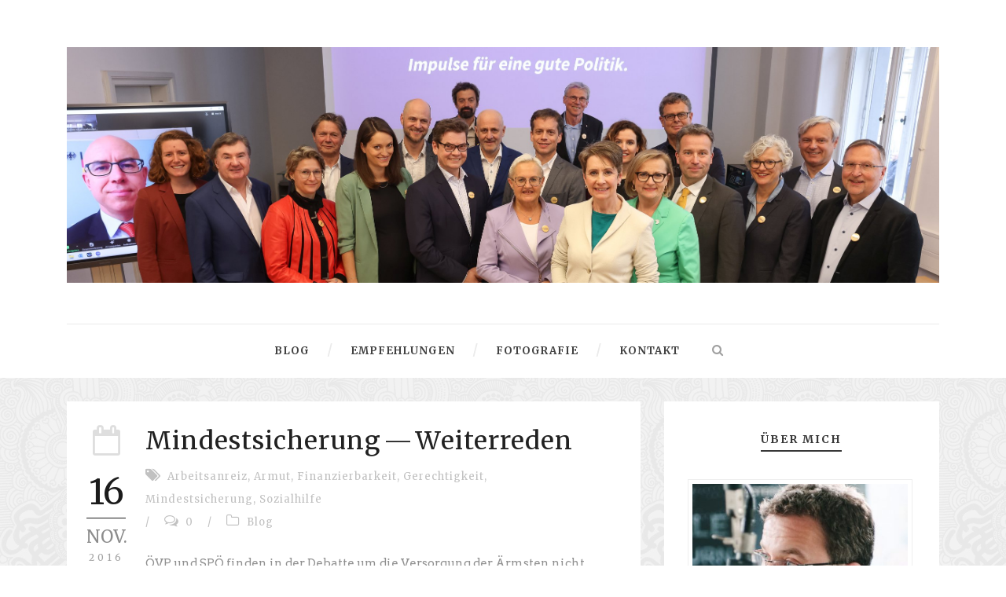

--- FILE ---
content_type: text/html;charset=UTF-8
request_url: https://www.johanneskopf.at/2016/11/16/mindestsicherung%E2%80%8A-%E2%80%8Aweiterreden/
body_size: 27938
content:
<!DOCTYPE html> <!--[if IE 7]><html class="ie ie7 ltie8 ltie9" lang="de" prefix="og: https://ogp.me/ns#"><![endif]--> <!--[if IE 8]><html class="ie ie8 ltie9" lang="de" prefix="og: https://ogp.me/ns#"><![endif]--> <!--[if !(IE 7) | !(IE 8)  ]><!--><html lang="de" prefix="og: https://ogp.me/ns#"> <!--<![endif]--><head><meta charset="UTF-8" /><meta name="viewport" content="initial-scale = 1.0" /><link media="all" href="https://www.johanneskopf.at/wp-content/cache/autoptimize/css/autoptimize_473628d102056ec9a4b8fa5702c96fd7.css" rel="stylesheet"><title>Johannes Kopf  Mindestsicherung — Weiterreden - Johannes Kopf</title><link rel="pingback" href="https://www.johanneskopf.at/xmlrpc.php" /><meta name="description" content="ÖVP und SPÖ finden in der Debatte um die Versorgung der Ärmsten nicht zueinander. Ein Diskussionsanstoß."/><meta name="robots" content="follow, index, max-snippet:-1, max-video-preview:-1, max-image-preview:large"/><link rel="canonical" href="https://www.johanneskopf.at/2016/11/16/mindestsicherung%e2%80%8a-%e2%80%8aweiterreden/" /><meta property="og:locale" content="de_DE" /><meta property="og:type" content="article" /><meta property="og:title" content="Mindestsicherung — Weiterreden - Johannes Kopf" /><meta property="og:description" content="ÖVP und SPÖ finden in der Debatte um die Versorgung der Ärmsten nicht zueinander. Ein Diskussionsanstoß." /><meta property="og:url" content="https://www.johanneskopf.at/2016/11/16/mindestsicherung%e2%80%8a-%e2%80%8aweiterreden/" /><meta property="og:site_name" content="Johannes Kopf" /><meta property="article:tag" content="Arbeitsanreiz" /><meta property="article:tag" content="Armut" /><meta property="article:tag" content="Finanzierbarkeit" /><meta property="article:tag" content="Gerechtigkeit" /><meta property="article:tag" content="Mindestsicherung" /><meta property="article:tag" content="Sozialhilfe" /><meta property="article:section" content="Blog" /><meta property="og:updated_time" content="2019-04-14T14:12:44+02:00" /><meta property="og:image" content="https://www.johanneskopf.at/wp-content/uploads/2023/06/kopf-quadratisch.jpg" /><meta property="og:image:secure_url" content="https://www.johanneskopf.at/wp-content/uploads/2023/06/kopf-quadratisch.jpg" /><meta property="og:image:width" content="200" /><meta property="og:image:height" content="200" /><meta property="og:image:alt" content="Mindestsicherung — Weiterreden" /><meta property="og:image:type" content="image/jpeg" /><meta property="article:published_time" content="2016-11-16T12:15:01+01:00" /><meta property="article:modified_time" content="2019-04-14T14:12:44+02:00" /><meta name="twitter:card" content="summary_large_image" /><meta name="twitter:title" content="Mindestsicherung — Weiterreden - Johannes Kopf" /><meta name="twitter:description" content="ÖVP und SPÖ finden in der Debatte um die Versorgung der Ärmsten nicht zueinander. Ein Diskussionsanstoß." /><meta name="twitter:site" content="@JohannesKopf" /><meta name="twitter:creator" content="@johanneskopf" /><meta name="twitter:image" content="https://www.johanneskopf.at/wp-content/uploads/2023/06/kopf-quadratisch.jpg" /><meta name="twitter:label1" content="Verfasst von" /><meta name="twitter:data1" content="Johannes Kopf" /><meta name="twitter:label2" content="Lesedauer" /><meta name="twitter:data2" content="3 Minuten" /> <script type="application/ld+json" class="rank-math-schema">{"@context":"https://schema.org","@graph":[{"@type":["Person","Organization"],"@id":"https://www.johanneskopf.at/#person","name":"Robert Seyfriedsberger","sameAs":["https://twitter.com/JohannesKopf"],"logo":{"@type":"ImageObject","@id":"https://www.johanneskopf.at/#logo","url":"https://www.johanneskopf.at/wp-content/uploads/2023/06/Screenshot_20230610-0740112.png","contentUrl":"https://www.johanneskopf.at/wp-content/uploads/2023/06/Screenshot_20230610-0740112.png","caption":"Johannes Kopf","inLanguage":"de","width":"959","height":"960"},"image":{"@type":"ImageObject","@id":"https://www.johanneskopf.at/#logo","url":"https://www.johanneskopf.at/wp-content/uploads/2023/06/Screenshot_20230610-0740112.png","contentUrl":"https://www.johanneskopf.at/wp-content/uploads/2023/06/Screenshot_20230610-0740112.png","caption":"Johannes Kopf","inLanguage":"de","width":"959","height":"960"}},{"@type":"WebSite","@id":"https://www.johanneskopf.at/#website","url":"https://www.johanneskopf.at","name":"Johannes Kopf","publisher":{"@id":"https://www.johanneskopf.at/#person"},"inLanguage":"de"},{"@type":"ImageObject","@id":"https://www.johanneskopf.at/wp-content/uploads/2023/06/kopf-quadratisch.jpg","url":"https://www.johanneskopf.at/wp-content/uploads/2023/06/kopf-quadratisch.jpg","width":"200","height":"200","inLanguage":"de"},{"@type":"WebPage","@id":"https://www.johanneskopf.at/2016/11/16/mindestsicherung%e2%80%8a-%e2%80%8aweiterreden/#webpage","url":"https://www.johanneskopf.at/2016/11/16/mindestsicherung%e2%80%8a-%e2%80%8aweiterreden/","name":"Mindestsicherung\u200a\u2014\u200aWeiterreden - Johannes Kopf","datePublished":"2016-11-16T12:15:01+01:00","dateModified":"2019-04-14T14:12:44+02:00","isPartOf":{"@id":"https://www.johanneskopf.at/#website"},"primaryImageOfPage":{"@id":"https://www.johanneskopf.at/wp-content/uploads/2023/06/kopf-quadratisch.jpg"},"inLanguage":"de"},{"@type":"Person","@id":"https://www.johanneskopf.at/author/johanneskopf/","name":"Johannes Kopf","url":"https://www.johanneskopf.at/author/johanneskopf/","image":{"@type":"ImageObject","@id":"https://secure.gravatar.com/avatar/84ed6dd004e240bafd51a037f7c8722a7c00c5dfcc0b4f4da6630d1bc2115864?s=96&amp;d=mm&amp;r=g","url":"https://secure.gravatar.com/avatar/84ed6dd004e240bafd51a037f7c8722a7c00c5dfcc0b4f4da6630d1bc2115864?s=96&amp;d=mm&amp;r=g","caption":"Johannes Kopf","inLanguage":"de"},"sameAs":["https://www.johanneskopf.at/","https://twitter.com/johanneskopf"]},{"@type":"BlogPosting","headline":"Mindestsicherung\u200a\u2014\u200aWeiterreden - Johannes Kopf","datePublished":"2016-11-16T12:15:01+01:00","dateModified":"2019-04-14T14:12:44+02:00","articleSection":"Blog","author":{"@id":"https://www.johanneskopf.at/author/johanneskopf/","name":"Johannes Kopf"},"publisher":{"@id":"https://www.johanneskopf.at/#person"},"description":"\u00d6VP und SP\u00d6 finden in der Debatte um die Versorgung der \u00c4rmsten nicht zueinander. Ein Diskussionsansto\u00df.","name":"Mindestsicherung\u200a\u2014\u200aWeiterreden - Johannes Kopf","@id":"https://www.johanneskopf.at/2016/11/16/mindestsicherung%e2%80%8a-%e2%80%8aweiterreden/#richSnippet","isPartOf":{"@id":"https://www.johanneskopf.at/2016/11/16/mindestsicherung%e2%80%8a-%e2%80%8aweiterreden/#webpage"},"image":{"@id":"https://www.johanneskopf.at/wp-content/uploads/2023/06/kopf-quadratisch.jpg"},"inLanguage":"de","mainEntityOfPage":{"@id":"https://www.johanneskopf.at/2016/11/16/mindestsicherung%e2%80%8a-%e2%80%8aweiterreden/#webpage"}}]}</script> <link rel='dns-prefetch' href='//www.google.com' /><link rel='dns-prefetch' href='//fonts.googleapis.com' /><link rel="alternate" type="application/rss+xml" title="Johannes Kopf &raquo; Feed" href="https://www.johanneskopf.at/feed/" /><link rel="alternate" type="application/rss+xml" title="Johannes Kopf &raquo; Kommentar-Feed" href="https://www.johanneskopf.at/comments/feed/" /><link rel="alternate" title="oEmbed (JSON)" type="application/json+oembed" href="https://www.johanneskopf.at/wp-json/oembed/1.0/embed?url=https%3A%2F%2Fwww.johanneskopf.at%2F2016%2F11%2F16%2Fmindestsicherung%25e2%2580%258a-%25e2%2580%258aweiterreden%2F" /><link rel="alternate" title="oEmbed (XML)" type="text/xml+oembed" href="https://www.johanneskopf.at/wp-json/oembed/1.0/embed?url=https%3A%2F%2Fwww.johanneskopf.at%2F2016%2F11%2F16%2Fmindestsicherung%25e2%2580%258a-%25e2%2580%258aweiterreden%2F&#038;format=xml" /><style id='wp-img-auto-sizes-contain-inline-css' type='text/css'>img:is([sizes=auto i],[sizes^="auto," i]){contain-intrinsic-size:3000px 1500px}
/*# sourceURL=wp-img-auto-sizes-contain-inline-css */</style><style id='wp-emoji-styles-inline-css' type='text/css'>img.wp-smiley, img.emoji {
		display: inline !important;
		border: none !important;
		box-shadow: none !important;
		height: 1em !important;
		width: 1em !important;
		margin: 0 0.07em !important;
		vertical-align: -0.1em !important;
		background: none !important;
		padding: 0 !important;
	}
/*# sourceURL=wp-emoji-styles-inline-css */</style><style id='wprmenu.css-inline-css' type='text/css'>@media only screen and ( max-width: 768px ) {html body div.wprm-overlay{ background: rgba(0,0,0,0.83) }html body div#wprmenu_bar {
					height : 42px;
				}#mg-wprm-wrap.cbp-spmenu-left, #mg-wprm-wrap.cbp-spmenu-right, #mg-widgetmenu-wrap.cbp-spmenu-widget-left, #mg-widgetmenu-wrap.cbp-spmenu-widget-right {
					top: 42px !important;
				}
					#wprmenu_bar {
					background-image: url( https://www.johanneskopf.at/wp-content/uploads/2019/04/JK.jpg ) !important;
					background-size: contain !important;
					background-repeat: no-repeat !important;
				}
				#wprmenu_bar { background-color: #cccccc; }
				html body div#mg-wprm-wrap .wpr_submit .icon.icon-search {
					color: #ffffff;
				}
				#wprmenu_bar .menu_title, #wprmenu_bar .menu_title a, #wprmenu_bar .wprmenu_icon_menu, #wprmenu_bar .wprmenu_icon_menu a {
					color: #4f4f4f;
				}
				#wprmenu_bar .menu_title, #wprmenu_bar .menu_title a {
					font-size: 20px;
					font-weight: normal;
				}
				#mg-wprm-wrap li.menu-item a {
					font-size: 12px;
					text-transform: uppercase;
					font-weight: normal;
				}
				#mg-wprm-wrap li.menu-item-has-children ul.sub-menu a {
					font-size: 15px;
					text-transform: uppercase;
					font-weight: bold;
				}
				#mg-wprm-wrap li.current-menu-item > a {
					color: #4f4f4f;
					background: #cccccc;
				}
				#mg-wprm-wrap, div.wpr_search form {
					background-color: #cccccc;
				}
				#mg-wprm-wrap, #mg-widgetmenu-wrap {
					width: 80%;
					max-width: 140px;
				}
				#mg-wprm-wrap ul#wprmenu_menu_ul li.menu-item a,
				div#mg-wprm-wrap ul li span.wprmenu_icon, div#mg-wprm-wrap ul li, div#mg-wprm-wrap ul * {
					color: #4f4f4f;
				}
				#mg-wprm-wrap ul#wprmenu_menu_ul li.menu-item a:hover {
					background: #cccccc!important;
					color: #999999;
				}
				div#mg-wprm-wrap ul>li:hover>span.wprmenu_icon {
					color: #999999;
				}

				.fullwidth-menu.hamburger	.hamburger-inner, .fullwidth-menu.hamburger	.hamburger-inner::before, .fullwidth-menu.hamburger	.hamburger-inner::after { background: #4f4f4f; }

				.wprmenu_bar .hamburger-inner, .wprmenu_bar .hamburger-inner::before, .wprmenu_bar .hamburger-inner::after { background: #4f4f4f; }

				.fullwidth-menu.hamburger:hover .hamburger-inner, .fullwidth-menu.hamburger:hover .hamburger-inner::before,
			 .fullwidth-menu.hamburger:hover .hamburger-inner::after {
					background: #ffffff;
				};

				.wprmenu_bar .hamburger:hover .hamburger-inner, .wprmenu_bar .hamburger:hover .hamburger-inner::before,
			 .wprmenu_bar .hamburger:hover .hamburger-inner::after {
					background: #ffffff;
				}
					html body .wprmenu_bar .hamburger {
						float: right!important;
					}
					.wprmenu_bar #custom_menu_icon.hamburger, .wprmenu_bar.custMenu .wpr-custom-menu {
						top: 0px;
						right: 0px;
						float: right !important;
						background-color: #cccccc !important;
					}body #mg-wprm-wrap *,#wprmenu_bar .menu_title,#wprmenu_bar input, html body body #mg-wprm-wrap a:not(i) {font-family: Arial, Helvetica, sans-serif }html { padding-top: 42px!important; }#wprmenu_bar,.wprmenu_bar.custMenu .wpr-custom-menu { display: block!important; }
			div#wpadminbar { position: fixed; }div#mg-wprm-wrap .wpr_social_icons > a { color: #ffffff !important}div#mg-wprm-wrap .wpr_social_icons > a:hover { color: #ffffff !important}#wprmenu_bar .menu-elements.search-icon .toggle-search i { color: #ffffff !important}#wprmenu_bar .wpr-custom-menu  {float: right;}.wprmenu_bar .wpr-custom-menu i { font-size: 40px !important;  top: -7px !important; color: #4f4f4f}.wprmenu_bar .wpr-widget-menu i { font-size: 28px !important;  top: 0px !important;}.wprmenu_bar .wpr-widget-menu i.wpr_widget_menu_open {color: #ffffff!important;}.wprmenu_bar .wpr-widget-menu i.wpr_widget_menu_close {color: #ffffff!important;}div.wprm-wrapper #mg-widgetmenu-wrap {background-color: #c82d2d!important;}div.wprm-wrapper #mg-widgetmenu-wrap * {color: #ffffff!important;}#mg-wprm-wrap div.wpr_social_icons i {font-size: 16px !important}#wprmenu_bar .menu-elements.search-icon .toggle-search i:hover{color: #ffffff !important}#mg-wprm-wrap .wpr_submit i::before {color: #ffffff !important }}
/*# sourceURL=wprmenu.css-inline-css */</style><link rel='stylesheet' id='Merriweather-google-font-css' href='https://fonts.googleapis.com/css?family=Merriweather%3A300%2C300italic%2Cregular%2Citalic%2C700%2C700italic%2C900%2C900italic&#038;subset=latin%2Clatin-ext&#038;ver=6.9' type='text/css' media='all' /><link rel='stylesheet' id='Arvo-google-font-css' href='https://fonts.googleapis.com/css?family=Arvo%3Aregular%2Citalic%2C700%2C700italic&#038;subset=latin&#038;ver=6.9' type='text/css' media='all' /> <script type="text/javascript" src="https://www.johanneskopf.at/wp-includes/js/jquery/jquery.min.js?ver=3.7.1" id="jquery-core-js"></script> <script type="text/javascript" src="https://www.google.com/recaptcha/api.js?ver=6.9" id="recaptcha_api_js-js"></script> <script type="text/javascript" id="wprmenu.js-js-extra">var wprmenu = {"zooming":"","from_width":"768","parent_click":"","swipe":"","push_width":"140","menu_width":"80","submenu_open_icon":"wpr-icon-plus4","submenu_close_icon":"wpr-icon-minus4","SubmenuOpened":"1","enable_overlay":"1","menu_open_direction":"left","enable_fullwidth":"","widget_menu_open_direction":"left"};
//# sourceURL=wprmenu.js-js-extra</script> <link rel="https://api.w.org/" href="https://www.johanneskopf.at/wp-json/" /><link rel="alternate" title="JSON" type="application/json" href="https://www.johanneskopf.at/wp-json/wp/v2/posts/521" /><link rel="EditURI" type="application/rsd+xml" title="RSD" href="https://www.johanneskopf.at/xmlrpc.php?rsd" /><meta name="generator" content="WordPress 6.9" /><link rel='shortlink' href='https://www.johanneskopf.at/?p=521' />  <script type="application/ld+json">{"@context":"https:\/\/schema.org\/","@type":"BlogPosting","mainEntityOfPage":{"@type":"WebPage","@id":"https:\/\/www.johanneskopf.at\/2016\/11\/16\/mindestsicherung%e2%80%8a-%e2%80%8aweiterreden\/"},"url":"https:\/\/www.johanneskopf.at\/2016\/11\/16\/mindestsicherung%e2%80%8a-%e2%80%8aweiterreden\/","headline":"Mindestsicherung — Weiterreden","datePublished":"2016-11-16T12:15:01+01:00","dateModified":"2019-04-14T14:12:44+02:00","publisher":{"@type":"Organization","@id":"https:\/\/www.johanneskopf.at\/#organization","name":"Johannes Kopf","logo":{"@type":"ImageObject","url":"https:\/\/www.johanneskopf.at\/wp-content\/uploads\/2019\/04\/oe1.jpg","width":600,"height":60}},"articleSection":"Blog","keywords":"Arbeitsanreiz, Armut, Finanzierbarkeit, Gerechtigkeit, Mindestsicherung, Sozialhilfe","description":"ÖVP und SPÖ finden in der Debatte um die Versorgung der Ärmsten nicht zueinander. Ein Diskussionsanstoß. Lange haben sie gedauert, monatelang, die Verhandlungen der beiden Regierungsparteien für eine österreichweit einheitliche Mindestsicherung. Doch nun scheint nichts mehr zu gehen: In der vergangenen Woche hat Bundeskanzler Kern die Gespräche für beendet","author":{"@type":"Person","name":"Johannes Kopf","url":"https:\/\/www.johanneskopf.at\/author\/johanneskopf\/","image":{"@type":"ImageObject","url":"https:\/\/secure.gravatar.com\/avatar\/84ed6dd004e240bafd51a037f7c8722a7c00c5dfcc0b4f4da6630d1bc2115864?s=96&d=mm&r=g","height":96,"width":96},"sameAs":["https:\/\/www.johanneskopf.at\/","https:\/\/twitter.com\/johanneskopf"]}}</script> <meta name="generator" content="Redux 4.4.5" /><style type="text/css">.wtr-time-wrap{ 
    /* wraps the entire label */
    margin: 0 10px;

}
.wtr-time-number{ 
    /* applies only to the number */
    
}</style> <!--[if lt IE 9]> <script src="https://www.johanneskopf.at/wp-content/themes/simplearticle/javascript/html5.js" type="text/javascript"></script> <script src="https://www.johanneskopf.at/wp-content/themes/simplearticle/plugins/easy-pie-chart/excanvas.js" type="text/javascript"></script> <![endif]--><link rel="icon" href="https://www.johanneskopf.at/wp-content/uploads/2019/04/cropped-JK-32x32.jpg" sizes="32x32" /><link rel="icon" href="https://www.johanneskopf.at/wp-content/uploads/2019/04/cropped-JK-192x192.jpg" sizes="192x192" /><link rel="apple-touch-icon" href="https://www.johanneskopf.at/wp-content/uploads/2019/04/cropped-JK-180x180.jpg" /><meta name="msapplication-TileImage" content="https://www.johanneskopf.at/wp-content/uploads/2019/04/cropped-JK-270x270.jpg" /><style type="text/css" id="wp-custom-css">.page-id-4613 header, .page-id-4613 #gdlr-navigation-outer-wrapper, .page-id-4613 footer { display:none; }</style><style id="wtr_settings-dynamic-css" title="dynamic-css" class="redux-options-output">.wtr-time-wrap{color:#CCCCCC;font-size:16px;}</style><link rel="apple-touch-icon" sizes="180x180" href="https://www.johanneskopf.at/apple-touch-icon.png"><link rel="icon" type="image/png" sizes="32x32" href="https://www.johanneskopf.at/favicon-32x32.png"><link rel="icon" type="image/png" sizes="16x16" href="https://www.johanneskopf.at/favicon-16x16.png"><link rel="manifest" href="https://www.johanneskopf.at/site.webmanifest"><link rel="mask-icon" href="https://www.johanneskopf.at/safari-pinned-tab.svg" color="#5bbad5"><meta name="msapplication-TileColor" content="#da532c"><meta name="theme-color" content="#ffffff"> <script async src="https://platform.twitter.com/widgets.js" charset="utf-8"></script> <link rel="stylesheet" id="asp-basic" href="https://www.johanneskopf.at/wp-content/cache/autoptimize/css/autoptimize_single_ec9a2cc06b96b5453746c58627e794af.css?mq=14tQLI" media="all" /><style id='asp-instance-2'>div[id*='ajaxsearchpro2_'] div.asp_loader,
div[id*='ajaxsearchpro2_'] div.asp_loader * {
    /* display: none; */
    box-sizing: border-box !important;
    margin: 0;
    padding: 0;
    /* vertical-align: middle !important; */
    box-shadow: none;
}

div[id*='ajaxsearchpro2_'] div.asp_loader {
    box-sizing: border-box;
    display: flex;
    flex: 0 1 auto;
    flex-direction: column;
    flex-grow: 0;
    flex-shrink: 0;
    flex-basis:28px;
    max-width: 100%;
    max-height: 100%;
    align-items: center;
    justify-content: center;
}

div[id*='ajaxsearchpro2_'] div.asp_loader-inner {
    width: 100%;
    margin: 0 auto;
    text-align: center;
    /* vertical-align: text-top; */
    height: 100%;
}
 
@-webkit-keyframes ball-scale {
    0% {
        -webkit-transform: scale(0);
        transform: scale(0); }

    100% {
        -webkit-transform: scale(1);
        transform: scale(1);
        opacity: 0; } }

@keyframes ball-scale {
    0% {
        -webkit-transform: scale(0);
        transform: scale(0); }

    100% {
        -webkit-transform: scale(1);
        transform: scale(1);
        opacity: 0; } }

div[id*='ajaxsearchpro2_'] div.asp_ball-scale > div {
    background-color: rgb(0, 0, 0);
    border-radius: 100%;
    -webkit-animation-fill-mode: both;
    animation-fill-mode: both;
    display: inline-block;
    height: 100%;
    width: 100%;
    -webkit-animation: ball-scale 1s 0s ease-in-out infinite;
    animation: ball-scale 1s 0s ease-in-out infinite; }

div[id*='ajaxsearchprores2_'] .asp_res_loader div.asp_loader,
div[id*='ajaxsearchprores2_'] .asp_res_loader div.asp_loader * {
    /* display: none; */
    box-sizing: border-box !important;
    margin: 0;
    padding: 0;
    /* vertical-align: middle !important; */
    box-shadow: none;
}

div[id*='ajaxsearchprores2_'] .asp_res_loader div.asp_loader {
    box-sizing: border-box;
    display: flex;
    flex: 0 1 auto;
    flex-direction: column;
    flex-grow: 0;
    flex-shrink: 0;
    flex-basis:28px;
    max-width: 100%;
    max-height: 100%;
    align-items: center;
    justify-content: center;
}

div[id*='ajaxsearchprores2_'] .asp_res_loader div.asp_loader-inner {
    width: 100%;
    margin: 0 auto;
    text-align: center;
    /* vertical-align: text-top; */
    height: 100%;
}
 
@-webkit-keyframes ball-scale {
    0% {
        -webkit-transform: scale(0);
        transform: scale(0); }

    100% {
        -webkit-transform: scale(1);
        transform: scale(1);
        opacity: 0; } }

@keyframes ball-scale {
    0% {
        -webkit-transform: scale(0);
        transform: scale(0); }

    100% {
        -webkit-transform: scale(1);
        transform: scale(1);
        opacity: 0; } }

div[id*='ajaxsearchprores2_'] .asp_res_loader div.asp_ball-scale > div {
    background-color: rgb(0, 0, 0);
    border-radius: 100%;
    -webkit-animation-fill-mode: both;
    animation-fill-mode: both;
    display: inline-block;
    height: 100%;
    width: 100%;
    -webkit-animation: ball-scale 1s 0s ease-in-out infinite;
    animation: ball-scale 1s 0s ease-in-out infinite; }

#ajaxsearchpro2_1 div.asp_loader, #ajaxsearchpro2_2 div.asp_loader,
#ajaxsearchpro2_1 div.asp_loader *, #ajaxsearchpro2_2 div.asp_loader * {
    /* display: none; */
    box-sizing: border-box !important;
    margin: 0;
    padding: 0;
    /* vertical-align: middle !important; */
    box-shadow: none;
}

#ajaxsearchpro2_1 div.asp_loader, #ajaxsearchpro2_2 div.asp_loader {
    box-sizing: border-box;
    display: flex;
    flex: 0 1 auto;
    flex-direction: column;
    flex-grow: 0;
    flex-shrink: 0;
    flex-basis:28px;
    max-width: 100%;
    max-height: 100%;
    align-items: center;
    justify-content: center;
}

#ajaxsearchpro2_1 div.asp_loader-inner, #ajaxsearchpro2_2 div.asp_loader-inner {
    width: 100%;
    margin: 0 auto;
    text-align: center;
    /* vertical-align: text-top; */
    height: 100%;
}
 
@-webkit-keyframes ball-scale {
    0% {
        -webkit-transform: scale(0);
        transform: scale(0); }

    100% {
        -webkit-transform: scale(1);
        transform: scale(1);
        opacity: 0; } }

@keyframes ball-scale {
    0% {
        -webkit-transform: scale(0);
        transform: scale(0); }

    100% {
        -webkit-transform: scale(1);
        transform: scale(1);
        opacity: 0; } }

#ajaxsearchpro2_1 div.asp_ball-scale > div, #ajaxsearchpro2_2 div.asp_ball-scale > div {
    background-color: rgb(0, 0, 0);
    border-radius: 100%;
    -webkit-animation-fill-mode: both;
    animation-fill-mode: both;
    display: inline-block;
    height: 100%;
    width: 100%;
    -webkit-animation: ball-scale 1s 0s ease-in-out infinite;
    animation: ball-scale 1s 0s ease-in-out infinite; }

@-webkit-keyframes asp_an_fadeInDown {
    0% {
        opacity: 0;
        -webkit-transform: translateY(-20px);
    }

    100% {
        opacity: 1;
        -webkit-transform: translateY(0);
    }
}

@keyframes asp_an_fadeInDown {
    0% {
        opacity: 0;
        transform: translateY(-20px);
    }

    100% {
        opacity: 1;
        transform: translateY(0);
    }
}

.asp_an_fadeInDown {
    -webkit-animation-name:  asp_an_fadeInDown;
    animation-name:  asp_an_fadeInDown;
}
 

div.asp_r.asp_r_2,
div.asp_r.asp_r_2 *,
div.asp_m.asp_m_2,
div.asp_m.asp_m_2 *,
div.asp_s.asp_s_2,
div.asp_s.asp_s_2 * {
    -webkit-box-sizing: content-box; /* Safari/Chrome, other WebKit */
    -moz-box-sizing: content-box; /* Firefox, other Gecko */
    -ms-box-sizing: content-box;
    -o-box-sizing: content-box;
    box-sizing: content-box;
    border: 0;
    border-radius: 0;
    text-transform: none;
    text-shadow: none;
    box-shadow: none;
    text-decoration: none;
    text-align: left;
    letter-spacing: normal;
}

div.asp_r.asp_r_2,
div.asp_m.asp_m_2,
div.asp_s.asp_s_2 {
    -webkit-box-sizing: border-box;
    -moz-box-sizing: border-box;
    -ms-box-sizing: border-box;
    -o-box-sizing: border-box;
    box-sizing: border-box;
}

/* Margin and padding gets wrecked if set with compatibility.. */
div.asp_r.asp_r_2,
div.asp_r.asp_r_2 *,
div.asp_m.asp_m_2,
div.asp_m.asp_m_2 *,
div.asp_s.asp_s_2,
div.asp_s.asp_s_2 * {
    padding: 0;
    margin: 0;
}

.wpdreams_clear {
    clear: both;
}

.asp_w_container_2 {
	width: 100%;
}

    #ajaxsearchpro2_1,
    #ajaxsearchpro2_2,
div.asp_m.asp_m_2 {
  width: 100%;
  height: auto;
  max-height: none;
  border-radius: 5px;
  background: #d1eaff;
  margin-top: 0;
  margin-bottom: 0;
  			background-image: -moz-radial-gradient(center, ellipse cover,  rgb(0, 0, 0), rgb(0, 0, 0));
			background-image: -webkit-gradient(radial, center center, 0px, center center, 100%, rgb(0, 0, 0), rgb(0, 0, 0));
			background-image: -webkit-radial-gradient(center, ellipse cover,  rgb(0, 0, 0), rgb(0, 0, 0));
			background-image: -o-radial-gradient(center, ellipse cover,  rgb(0, 0, 0), rgb(0, 0, 0));
			background-image: -ms-radial-gradient(center, ellipse cover,  rgb(0, 0, 0), rgb(0, 0, 0));
			background-image: radial-gradient(ellipse at center,  rgb(0, 0, 0), rgb(0, 0, 0));
			  overflow: hidden;
  border:1px solid rgb(194, 194, 194);border-radius:0px 0px 0px 0px;  box-shadow:0px 1px 0px 0px #e4e4e4 inset;}




    #ajaxsearchpro2_1 .probox,
    #ajaxsearchpro2_2 .probox,
div.asp_m.asp_m_2 .probox {
  margin: 0px;
  height: 28px;
  			background-image: -moz-radial-gradient(center, ellipse cover,  rgb(255, 255, 255), rgb(255, 255, 255));
			background-image: -webkit-gradient(radial, center center, 0px, center center, 100%, rgb(255, 255, 255), rgb(255, 255, 255));
			background-image: -webkit-radial-gradient(center, ellipse cover,  rgb(255, 255, 255), rgb(255, 255, 255));
			background-image: -o-radial-gradient(center, ellipse cover,  rgb(255, 255, 255), rgb(255, 255, 255));
			background-image: -ms-radial-gradient(center, ellipse cover,  rgb(255, 255, 255), rgb(255, 255, 255));
			background-image: radial-gradient(ellipse at center,  rgb(255, 255, 255), rgb(255, 255, 255));
			  border:0px solid rgb(0, 0, 0);border-radius:0px 0px 0px 0px;  box-shadow:0px 0px 0px 0px rgb(255, 255, 255) inset;}



p[id*=asp-try-2] {
    color: rgb(85, 85, 85) !important;
    display: block;
}

div.asp_main_container+[id*=asp-try-2] {
        width: 100%;
}

p[id*=asp-try-2] a {
    color: rgb(255, 181, 86) !important;
}

p[id*=asp-try-2] a:after {
    color: rgb(85, 85, 85) !important;
    display: inline;
    content: ',';
}

p[id*=asp-try-2] a:last-child:after {
    display: none;
}

    #ajaxsearchpro2_1 .probox .proinput,
    #ajaxsearchpro2_2 .probox .proinput,
div.asp_m.asp_m_2 .probox .proinput {
  font-weight:normal;font-family:"Lato";color:rgb(0, 0, 0);font-size:12px;line-height:15px;text-shadow:0px 0px 0px rgba(255, 255, 255, 0);    line-height: normal;
  flex-grow: 1;
  order: 5;
  margin: 0 0 0 10px;
  padding: 0 5px;
}

    #ajaxsearchpro2_1 .probox .proinput input.orig,
    #ajaxsearchpro2_2 .probox .proinput input.orig,
div.asp_m.asp_m_2 .probox .proinput input.orig {
    font-weight:normal;font-family:"Lato";color:rgb(0, 0, 0);font-size:12px;line-height:15px;text-shadow:0px 0px 0px rgba(255, 255, 255, 0);    line-height: normal;
    border: 0;
    box-shadow: none;
    height: 28px;
    position: relative;
    z-index: 2;
    padding: 0 !important;
    padding-top: 2px !important;
    margin: -1px 0 0 -4px !important;
    width: 100%;
    background: transparent !important;
}

    #ajaxsearchpro2_1 .probox .proinput input.autocomplete,
    #ajaxsearchpro2_2 .probox .proinput input.autocomplete,
div.asp_m.asp_m_2 .probox .proinput input.autocomplete {
    font-weight:normal;font-family:"Lato";color:rgb(0, 0, 0);font-size:12px;line-height:15px;text-shadow:0px 0px 0px rgba(255, 255, 255, 0);    line-height: normal;
    opacity: 0.25;
    height: 28px;
    display: block;
    position: relative;
    z-index: 1;
    padding: 0 !important;
    margin: -1px 0 0 -4px !important;
    margin-top: -28px !important;
    width: 100%;
    background: transparent !important;
}

    .rtl #ajaxsearchpro2_1 .probox .proinput input.orig,
    .rtl #ajaxsearchpro2_2 .probox .proinput input.orig,
    .rtl #ajaxsearchpro2_1 .probox .proinput input.autocomplete,
    .rtl #ajaxsearchpro2_2 .probox .proinput input.autocomplete,
.rtl div.asp_m.asp_m_2 .probox .proinput input.orig,
.rtl div.asp_m.asp_m_2 .probox .proinput input.autocomplete {
    font-weight:normal;font-family:"Lato";color:rgb(0, 0, 0);font-size:12px;line-height:15px;text-shadow:0px 0px 0px rgba(255, 255, 255, 0);    line-height: normal;
    direction: rtl;
    text-align: right;
}

    .rtl #ajaxsearchpro2_1 .probox .proinput,
    .rtl #ajaxsearchpro2_2 .probox .proinput,
.rtl div.asp_m.asp_m_2 .probox .proinput {
    /*float: right;*/
    margin-right: 2px;
}

    .rtl #ajaxsearchpro2_1 .probox .proloading,
    .rtl #ajaxsearchpro2_1 .probox .proclose,
    .rtl #ajaxsearchpro2_2 .probox .proloading,
    .rtl #ajaxsearchpro2_2 .probox .proclose,
.rtl div.asp_m.asp_m_2 .probox .proloading,
.rtl div.asp_m.asp_m_2 .probox .proclose {
    order: 3;
}


div.asp_m.asp_m_2 .probox .proinput input.orig::-webkit-input-placeholder {
    font-weight:normal;font-family:"Lato";color:rgb(0, 0, 0);font-size:12px;text-shadow:0px 0px 0px rgba(255, 255, 255, 0);    opacity: 0.85;
}
div.asp_m.asp_m_2 .probox .proinput input.orig::-moz-placeholder {
    font-weight:normal;font-family:"Lato";color:rgb(0, 0, 0);font-size:12px;text-shadow:0px 0px 0px rgba(255, 255, 255, 0);    opacity: 0.85;
}
div.asp_m.asp_m_2 .probox .proinput input.orig:-ms-input-placeholder {
    font-weight:normal;font-family:"Lato";color:rgb(0, 0, 0);font-size:12px;text-shadow:0px 0px 0px rgba(255, 255, 255, 0);    opacity: 0.85;
}
div.asp_m.asp_m_2 .probox .proinput input.orig:-moz-placeholder {
    font-weight:normal;font-family:"Lato";color:rgb(0, 0, 0);font-size:12px;text-shadow:0px 0px 0px rgba(255, 255, 255, 0);    opacity: 0.85;
    line-height: normal !important;
}

    #ajaxsearchpro2_1 .probox .proinput input.autocomplete,
    #ajaxsearchpro2_2 .probox .proinput input.autocomplete,
div.asp_m.asp_m_2 .probox .proinput input.autocomplete {
    font-weight:normal;font-family:"Lato";color:rgb(0, 0, 0);font-size:12px;line-height:15px;text-shadow:0px 0px 0px rgba(255, 255, 255, 0);    line-height: normal;
    border: 0;
    box-shadow: none;
}

    #ajaxsearchpro2_1 .probox .proloading,
    #ajaxsearchpro2_1 .probox .proclose,
    #ajaxsearchpro2_1 .probox .promagnifier,
    #ajaxsearchpro2_1 .probox .prosettings,
    #ajaxsearchpro2_2 .probox .proloading,
    #ajaxsearchpro2_2 .probox .proclose,
    #ajaxsearchpro2_2 .probox .promagnifier,
    #ajaxsearchpro2_2 .probox .prosettings,
div.asp_m.asp_m_2 .probox .proloading,
div.asp_m.asp_m_2 .probox .proclose,
div.asp_m.asp_m_2 .probox .promagnifier,
div.asp_m.asp_m_2 .probox .prosettings {
  width: 28px;
  height: 28px;
  flex: 0 0 28px;
  flex-grow: 0;
  order: 7;
  text-align: center;
}

    #ajaxsearchpro2_1 .probox .proclose svg,
    #ajaxsearchpro2_2 .probox .proclose svg,
div.asp_m.asp_m_2 .probox .proclose svg {
     fill: rgb(254, 254, 254);
     background: rgb(51, 51, 51);
     box-shadow: 0px 0px 0px 2px rgba(255, 255, 255, 0.9);
     border-radius: 50%;
     box-sizing: border-box;
     margin-left: -10px;
     margin-top: -10px;
     padding: 4px;
}

	#ajaxsearchpro2_1 .probox .proloading,
	#ajaxsearchpro2_2 .probox .proloading,
div.asp_m.asp_m_2 .probox .proloading {
    width: 28px;
    height: 28px;
    min-width: 28px;
    min-height: 28px;
    max-width: 28px;
    max-height: 28px;
}

	#ajaxsearchpro2_1 .probox .proloading .asp_loader,
	#ajaxsearchpro2_2 .probox .proloading .asp_loader,
div.asp_m.asp_m_2 .probox .proloading .asp_loader {
    width: 24px;
    height: 24px;
    min-width: 24px;
    min-height: 24px;
    max-width: 24px;
    max-height: 24px;
}

	#ajaxsearchpro2_1 .probox .promagnifier,
	#ajaxsearchpro2_2 .probox .promagnifier,
div.asp_m.asp_m_2 .probox .promagnifier {
	width: auto;
	height: 28px;
	flex: 0 0 auto;
	order: 7;
	/* Ipad and stuff.. */
	-webkit-flex: 0 0 auto;
	-webkit-order: 7;
}


div.asp_m.asp_m_2 .probox .promagnifier:focus-visible {
	outline: black outset;
}

	#ajaxsearchpro2_1 .probox .proloading .innericon,
	#ajaxsearchpro2_2 .probox .proloading .innericon,
	#ajaxsearchpro2_1 .probox .proclose .innericon,
	#ajaxsearchpro2_2 .probox .proclose .innericon,
	#ajaxsearchpro2_1 .probox .promagnifier .innericon,
	#ajaxsearchpro2_2 .probox .promagnifier .innericon,
	#ajaxsearchpro2_1 .probox .prosettings .innericon,
	#ajaxsearchpro2_2 .probox .prosettings .innericon,
div.asp_m.asp_m_2 .probox .proloading .innericon,
div.asp_m.asp_m_2 .probox .proclose .innericon,
div.asp_m.asp_m_2 .probox .promagnifier .innericon,
div.asp_m.asp_m_2 .probox .prosettings .innericon {
	text-align: center;
}

	#ajaxsearchpro2_1 .probox .promagnifier .innericon,
	#ajaxsearchpro2_2 .probox .promagnifier .innericon,
div.asp_m.asp_m_2 .probox .promagnifier .innericon {
	display: block;
	width: 28px;
	height: 28px;
	float: right;
}

	#ajaxsearchpro2_1 .probox .promagnifier .asp_text_button,
	#ajaxsearchpro2_2 .probox .promagnifier .asp_text_button,
div.asp_m.asp_m_2 .probox .promagnifier .asp_text_button {
	display: block;
	width: auto;
	height: 28px;
	float: right;
	margin: 0;
		    padding: 0 10px 0 2px;
	    font-weight:normal;font-family:"Open Sans";color:rgb(255, 255, 255);font-size:15px;line-height:auto;text-shadow:0px 0px 0px rgba(255, 255, 255, 0);    /* to center the text, this must be identical with the height */
    line-height: 28px;
}

    #ajaxsearchpro2_1 .probox .promagnifier .innericon svg,
    #ajaxsearchpro2_2 .probox .promagnifier .innericon svg,
div.asp_m.asp_m_2 .probox .promagnifier .innericon svg {
  fill: rgb(0, 0, 0);
}

    #ajaxsearchpro2_1 .probox .prosettings .innericon svg,
    #ajaxsearchpro2_2 .probox .prosettings .innericon svg,
div.asp_m.asp_m_2 .probox .prosettings .innericon svg {
  fill: rgb(0, 0, 0);
}



    #ajaxsearchpro2_1 .probox .promagnifier,
    #ajaxsearchpro2_2 .probox .promagnifier,
div.asp_m.asp_m_2 .probox .promagnifier {
        width: 28px;
    height: 28px;
  background: transparent;  background-position:center center;
  background-repeat: no-repeat;

  order: 11;
  /* Ipad and stuff fix */
  -webkit-order: 11;
  float: right; /* IE9, no flexbox */
  border:0px solid rgb(255, 255, 255);border-radius:0px 0px 0px 0px;  box-shadow:-1px 1px 0px 0px rgba(255, 255, 255, 0.64) inset;  cursor: pointer;
  background-size: 100% 100%;

  background-position:center center;
  background-repeat: no-repeat;
  cursor: pointer;
}



    #ajaxsearchpro2_1 .probox .prosettings,
    #ajaxsearchpro2_2 .probox .prosettings,
div.asp_m.asp_m_2 .probox .prosettings {
  width: 28px;
  height: 28px;
  background: transparent;  background-position:center center;
  background-repeat: no-repeat;
  order: 10;
  /* Ipad and stuff fix*/
  -webkit-order: 10;
  float: right; /* IE9, no flexbox */
  border:0px solid rgb(255, 255, 255);border-radius:0px 0px 0px 0px;  box-shadow:0px 1px 0px 0px rgba(255, 255, 255, 0.64) inset;  cursor: pointer;
  background-size: 100% 100%;
  align-self: flex-end;
}


    #ajaxsearchprores2_1,
    #ajaxsearchprores2_2,
div.asp_r.asp_r_2 {
    position: absolute;
    z-index: 11000;
    width: auto;
    margin: 12px 0 0 0;
}



    #ajaxsearchprores2_1 .asp_nores,
    #ajaxsearchprores2_2 .asp_nores,
div.asp_r.asp_r_2 .asp_nores {
	border:0px solid rgb(0, 0, 0);border-radius:0px 0px 0px 0px;	box-shadow:0px 5px 5px -5px #dfdfdf;    padding: 6px 12px 6px 12px;
    margin: 0 0 0 0;
    font-weight:normal;font-family:inherit;color:rgba(74, 74, 74, 1);font-size:1rem;line-height:1.2rem;text-shadow:0px 0px 0px rgba(255, 255, 255, 0);    font-weight: normal;
	background: rgb(255, 255, 255);
}

    #ajaxsearchprores2_1 .asp_nores .asp_nores_kw_suggestions,
    #ajaxsearchprores2_2 .asp_nores .asp_nores_kw_suggestions,
div.asp_r.asp_r_2 .asp_nores .asp_nores_kw_suggestions {
	color: rgba(234, 67, 53, 1);
    font-weight: normal;
}

    #ajaxsearchprores2_1 .asp_nores .asp_keyword,
    #ajaxsearchprores2_2 .asp_nores .asp_keyword,
div.asp_r.asp_r_2 .asp_nores .asp_keyword {
    padding: 0 8px 0 0;
    cursor: pointer;
	color: rgba(20, 84, 169, 1);
    font-weight: bold;
}

    #ajaxsearchprores2_1 .asp_results_top,
    #ajaxsearchprores2_2 .asp_results_top,
div.asp_r.asp_r_2 .asp_results_top {
    background: rgb(255, 255, 255);
    border:1px none rgb(81, 81, 81);border-radius:0px 0px 0px 0px;    padding: 6px 12px 6px 12px;
    margin: 0 0 4px 0;
    text-align: center;
    font-weight:normal;font-family:"Open Sans";color:rgb(74, 74, 74);font-size:13px;line-height:16px;text-shadow:0px 0px 0px rgba(255, 255, 255, 0);}

    #ajaxsearchprores2_1 .results .item,
    #ajaxsearchprores2_2 .results .item,
div.asp_r.asp_r_2 .results .item {
	    height: auto;
    background: rgb(255, 255, 255);
}

    #ajaxsearchprores2_1 .results .item.hovered,
    #ajaxsearchprores2_2 .results .item.hovered,
div.asp_r.asp_r_2 .results .item.hovered {
  			background-image: -moz-radial-gradient(center, ellipse cover,  rgb(244, 244, 244), rgb(246, 246, 246));
			background-image: -webkit-gradient(radial, center center, 0px, center center, 100%, rgb(244, 244, 244), rgb(246, 246, 246));
			background-image: -webkit-radial-gradient(center, ellipse cover,  rgb(244, 244, 244), rgb(246, 246, 246));
			background-image: -o-radial-gradient(center, ellipse cover,  rgb(244, 244, 244), rgb(246, 246, 246));
			background-image: -ms-radial-gradient(center, ellipse cover,  rgb(244, 244, 244), rgb(246, 246, 246));
			background-image: radial-gradient(ellipse at center,  rgb(244, 244, 244), rgb(246, 246, 246));
			}

    #ajaxsearchprores2_1 .results .item .asp_image,
    #ajaxsearchprores2_2 .results .item .asp_image,
div.asp_r.asp_r_2 .results .item .asp_image {
  background-size: cover;
  background-repeat: no-repeat;
}


    #ajaxsearchprores2_1 .results .item .asp_image img,
    #ajaxsearchprores2_2 .results .item .asp_image img,
div.asp_r.asp_r_2 .results .item .asp_image img {
  object-fit: cover;
}

    #ajaxsearchprores2_1 .results .item .asp_item_overlay_img,
    #ajaxsearchprores2_2 .results .item .asp_item_overlay_img,
div.asp_r.asp_r_2 .results .item .asp_item_overlay_img {
   background-size: cover;
   background-repeat: no-repeat;
}

    #ajaxsearchprores2_1 .results .item .asp_content,
    #ajaxsearchprores2_2 .results .item .asp_content,
div.asp_r.asp_r_2 .results .item .asp_content {
    overflow: hidden;
    background: transparent;
    margin: 0;
    padding: 0 10px;
}

    #ajaxsearchprores2_1 .results .item .asp_content h3,
    #ajaxsearchprores2_2 .results .item .asp_content h3,
div.asp_r.asp_r_2 .results .item .asp_content h3 {
  margin: 0;
  padding: 0;
  display: inline-block;
  line-height: inherit;
  font-weight:bold;font-family:"Lato";color:rgb(20, 104, 169);font-size:14px;line-height:1.55em;text-shadow:0px 0px 0px rgba(255, 255, 255, 0);}

    #ajaxsearchprores2_1 .results .item .asp_content h3 a,
    #ajaxsearchprores2_2 .results .item .asp_content h3 a,
div.asp_r.asp_r_2 .results .item .asp_content h3 a {
  margin: 0;
  padding: 0;
  line-height: inherit;
  display: block;
  font-weight:bold;font-family:"Lato";color:rgb(20, 104, 169);font-size:14px;line-height:1.55em;text-shadow:0px 0px 0px rgba(255, 255, 255, 0);}

    #ajaxsearchprores2_1 .results .item .asp_content h3 a:hover,
    #ajaxsearchprores2_2 .results .item .asp_content h3 a:hover,
div.asp_r.asp_r_2 .results .item .asp_content h3 a:hover {
  font-weight:bold;font-family:"Lato";color:rgb(20, 104, 169);font-size:14px;line-height:1.55em;text-shadow:0px 0px 0px rgba(255, 255, 255, 0);}

    #ajaxsearchprores2_1 .results .item div.etc,
    #ajaxsearchprores2_2 .results .item div.etc,
div.asp_r.asp_r_2 .results .item div.etc {
  padding: 0;
  font-size: 13px;
  line-height: 1.3em;
  margin-bottom: 6px;
}

    #ajaxsearchprores2_1 .results .item .etc .asp_author,
    #ajaxsearchprores2_2 .results .item .etc .asp_author,
div.asp_r.asp_r_2 .results .item .etc .asp_author {
  padding: 0;
  font-weight:bold;font-family:"Open Sans";color:rgb(161, 161, 161);font-size:11px;line-height:13px;text-shadow:0px 0px 0px rgba(255, 255, 255, 0);}

    #ajaxsearchprores2_1 .results .item .etc .asp_date,
    #ajaxsearchprores2_2 .results .item .etc .asp_date,
div.asp_r.asp_r_2 .results .item .etc .asp_date {
  margin: 0 0 0 10px;
  padding: 0;
  font-weight:normal;font-family:"Open Sans";color:rgb(173, 173, 173);font-size:11px;line-height:15px;text-shadow:0px 0px 0px rgba(255, 255, 255, 0);}

    #ajaxsearchprores2_1 .results .item div.asp_content,
    #ajaxsearchprores2_2 .results .item div.asp_content,
div.asp_r.asp_r_2 .results .item div.asp_content {
    margin: 0;
    padding: 0;
    font-weight:normal;font-family:"Open Sans";color:rgb(74, 74, 74);font-size:13px;line-height:1.35em;text-shadow:0px 0px 0px rgba(255, 255, 255, 0);}

    #ajaxsearchprores2_1 span.highlighted,
    #ajaxsearchprores2_2 span.highlighted,
div.asp_r.asp_r_2 span.highlighted {
    font-weight: bold;
    color: rgb(65, 166, 42);
    background-color: rgb(204, 204, 204);
}

    #ajaxsearchprores2_1 p.showmore,
    #ajaxsearchprores2_2 p.showmore,
div.asp_r.asp_r_2 p.showmore {
  text-align: center;
  font-weight:normal;font-family:"Open Sans";color:rgb(5, 94, 148);font-size:12px;line-height:15px;text-shadow:0px 0px 0px rgba(255, 255, 255, 0);}

    #ajaxsearchprores2_1 p.showmore a,
    #ajaxsearchprores2_2 p.showmore a,
div.asp_r.asp_r_2 p.showmore a {
    font-weight:normal;font-family:"Open Sans";color:rgb(5, 94, 148);font-size:12px;line-height:15px;text-shadow:0px 0px 0px rgba(255, 255, 255, 0);    padding: 10px 5px;
    margin: 0 auto;
    background: rgb(255, 255, 255);
    display: block;
    text-align: center;
}

    #ajaxsearchprores2_1 .asp_res_loader,
    #ajaxsearchprores2_2 .asp_res_loader,
div.asp_r.asp_r_2 .asp_res_loader {
    background: rgb(255, 255, 255);
    height: 200px;
    padding: 10px;
}

    #ajaxsearchprores2_1.isotopic .asp_res_loader,
    #ajaxsearchprores2_2.isotopic .asp_res_loader,
div.asp_r.asp_r_2.isotopic .asp_res_loader {
    background: rgba(255, 255, 255, 0);
}

    #ajaxsearchprores2_1 .asp_res_loader .asp_loader,
    #ajaxsearchprores2_2 .asp_res_loader .asp_loader,
div.asp_r.asp_r_2 .asp_res_loader .asp_loader {
    height: 200px;
    width: 200px;
    margin: 0 auto;
}


/* Search settings */
    div.asp_s.asp_s_2.searchsettings,
    div.asp_s.asp_s_2.searchsettings,
div.asp_s.asp_s_2.searchsettings  {
  direction: ltr;
  padding: 0;
  			background-image: -webkit-linear-gradient(185deg, rgb(255, 255, 255), rgb(255, 255, 255));
			background-image: -moz-linear-gradient(185deg, rgb(255, 255, 255), rgb(255, 255, 255));
			background-image: -o-linear-gradient(185deg, rgb(255, 255, 255), rgb(255, 255, 255));
			background-image: -ms-linear-gradient(185deg, rgb(255, 255, 255) 0%, rgb(255, 255, 255) 100%);
			background-image: linear-gradient(185deg, rgb(255, 255, 255), rgb(255, 255, 255));
			  box-shadow:0px 0px 0px 1px rgb(181, 181, 181) inset;;
  max-width: 208px;
  z-index: 2;
}

div.asp_s.asp_s_2.searchsettings.asp_s,
div.asp_s.asp_s_2.searchsettings.asp_s,
div.asp_s.asp_s_2.searchsettings.asp_s  {
	z-index: 11001;
}

    #ajaxsearchprobsettings2_1.searchsettings,
    #ajaxsearchprobsettings2_2.searchsettings,
div.asp_sb.asp_sb_2.searchsettings {
  max-width: none;
}

    div.asp_s.asp_s_2.searchsettings form,
    div.asp_s.asp_s_2.searchsettings form,
div.asp_s.asp_s_2.searchsettings form {
  display: flex;
}

    div.asp_sb.asp_sb_2.searchsettings form,
    div.asp_sb.asp_sb_2.searchsettings form,
div.asp_sb.asp_sb_2.searchsettings form {
  display: flex;
}


    #ajaxsearchprosettings2_1.searchsettings div.asp_option_label,
    #ajaxsearchprosettings2_2.searchsettings div.asp_option_label,
    #ajaxsearchprosettings2_1.searchsettings .asp_label,
    #ajaxsearchprosettings2_2.searchsettings .asp_label,
div.asp_s.asp_s_2.searchsettings div.asp_option_label,
div.asp_s.asp_s_2.searchsettings .asp_label {
  font-weight:bold;font-family:"Open Sans";color:rgb(43, 43, 43);font-size:12px;line-height:15px;text-shadow:0px 0px 0px rgba(255, 255, 255, 0);}

    #ajaxsearchprosettings2_1.searchsettings .asp_option_inner .asp_option_checkbox,
    #ajaxsearchprosettings2_2.searchsettings .asp_option_inner .asp_option_checkbox,
div.asp_sb.asp_sb_2.searchsettings .asp_option_inner .asp_option_checkbox,
div.asp_s.asp_s_2.searchsettings .asp_option_inner .asp_option_checkbox {
  			background-image: -webkit-linear-gradient(180deg, rgb(34, 34, 34), rgb(69, 72, 77));
			background-image: -moz-linear-gradient(180deg, rgb(34, 34, 34), rgb(69, 72, 77));
			background-image: -o-linear-gradient(180deg, rgb(34, 34, 34), rgb(69, 72, 77));
			background-image: -ms-linear-gradient(180deg, rgb(34, 34, 34) 0%, rgb(69, 72, 77) 100%);
			background-image: linear-gradient(180deg, rgb(34, 34, 34), rgb(69, 72, 77));
			}

    #ajaxsearchprosettings2_1.searchsettings .asp_option_inner .asp_option_checkbox:after,
    #ajaxsearchprosettings2_2.searchsettings .asp_option_inner .asp_option_checkbox:after,
    #ajaxsearchprobsettings2_1.searchsettings .asp_option_inner .asp_option_checkbox:after,
    #ajaxsearchprobsettings2_2.searchsettings .asp_option_inner .asp_option_checkbox:after,
div.asp_sb.asp_sb_2.searchsettings .asp_option_inner .asp_option_checkbox:after,
div.asp_s.asp_s_2.searchsettings .asp_option_inner .asp_option_checkbox:after {
    font-family: 'asppsicons2';
    border: none;
    content: "\e800";
    display: block;
    position: absolute;
    top: 0;
    left: 0;
    font-size: 11px;
    color: rgb(255, 255, 255);
    margin: 1px 0 0 0px !important;
    line-height: 17px;
    text-align: center;
    text-decoration: none;
    text-shadow: none;
}

div.asp_sb.asp_sb_2.searchsettings .asp_sett_scroll,
div.asp_s.asp_s_2.searchsettings .asp_sett_scroll {
	scrollbar-width: thin;
	scrollbar-color: rgba(0, 0, 0, 0.5) transparent;
}

div.asp_sb.asp_sb_2.searchsettings .asp_sett_scroll::-webkit-scrollbar,
div.asp_s.asp_s_2.searchsettings .asp_sett_scroll::-webkit-scrollbar {
	width: 7px;
}

div.asp_sb.asp_sb_2.searchsettings .asp_sett_scroll::-webkit-scrollbar-track,
div.asp_s.asp_s_2.searchsettings .asp_sett_scroll::-webkit-scrollbar-track {
	background: transparent;
}

div.asp_sb.asp_sb_2.searchsettings .asp_sett_scroll::-webkit-scrollbar-thumb,
div.asp_s.asp_s_2.searchsettings .asp_sett_scroll::-webkit-scrollbar-thumb {
		background: rgba(0, 0, 0, 0.5);
		border-radius: 5px;
	border: none;
}


    #ajaxsearchprosettings2_1.searchsettings .asp_sett_scroll,
    #ajaxsearchprosettings2_2.searchsettings .asp_sett_scroll,
div.asp_s.asp_s_2.searchsettings .asp_sett_scroll {
  max-height: 220px;
  overflow: auto;
}

    #ajaxsearchprobsettings2_1.searchsettings .asp_sett_scroll,
    #ajaxsearchprobsettings2_2.searchsettings .asp_sett_scroll,
div.asp_sb.asp_sb_2.searchsettings .asp_sett_scroll {
  max-height: 220px;
  overflow: auto;
}

    #ajaxsearchprosettings2_1.searchsettings fieldset,
    #ajaxsearchprosettings2_2.searchsettings fieldset,
div.asp_s.asp_s_2.searchsettings fieldset {
  width: 200px;
  min-width: 200px;
  max-width: 10000px;
}

    #ajaxsearchprobsettings2_1.searchsettings fieldset,
    #ajaxsearchprobsettings2_2.searchsettings fieldset,
div.asp_sb.asp_sb_2.searchsettings fieldset {
  width: 200px;
  min-width: 200px;
  max-width: 10000px;
}

    #ajaxsearchprosettings2_1.searchsettings fieldset legend,
    #ajaxsearchprosettings2_2.searchsettings fieldset legend,
div.asp_s.asp_s_2.searchsettings fieldset legend {
  padding: 0 0 0 10px;
  margin: 0;
  background: transparent;
  font-weight:normal;font-family:"Open Sans";color:rgb(71, 71, 71);font-size:13px;line-height:15px;text-shadow:0px 0px 0px rgba(255, 255, 255, 0);}






    .asp-sl-overlay {
       background: #FFFFFF !important;
    }

    #ajaxsearchprores2_1.vertical,
    #ajaxsearchprores2_2.vertical,
div.asp_r.asp_r_2.vertical {
    padding: 4px;
    background: rgb(255, 255, 255);
    border-radius: 3px;
    border:0px solid rgb(227, 223, 223);border-radius:0px 0px 0px 0px;    box-shadow:0px 0px 9px -7px rgb(0, 0, 0) inset;    visibility: hidden;
    display: none;
}

    #ajaxsearchprores2_1.vertical .results,
    #ajaxsearchprores2_2.vertical .results,
div.asp_r.asp_r_2.vertical .results {
    max-height: none;
	overflow-x: hidden;
	overflow-y: auto;
}

    #ajaxsearchprores2_1.vertical .item,
    #ajaxsearchprores2_2.vertical .item,
div.asp_r.asp_r_2.vertical .item {
    position: relative;
    box-sizing: border-box;
}

    #ajaxsearchprores2_1.vertical .item .asp_content h3,
    #ajaxsearchprores2_2.vertical .item .asp_content h3,
div.asp_r.asp_r_2.vertical .item .asp_content h3 {
    display: inline;
}

    #ajaxsearchprores2_1.vertical .results .item .asp_content,
    #ajaxsearchprores2_2.vertical .results .item .asp_content,
div.asp_r.asp_r_2.vertical .results .item .asp_content {
    overflow: hidden;
    width: auto;
    height: auto;
    background: transparent;
    margin: 0;
    padding: 8px;
}

    #ajaxsearchprores2_1.vertical .results .item .asp_image,
    #ajaxsearchprores2_2.vertical .results .item .asp_image,
div.asp_r.asp_r_2.vertical .results .item .asp_image {
    width: 100px;
    height: 100px;
    margin: 2px 8px 0 0;
}

    #ajaxsearchprores2_1.vertical .asp_simplebar-scrollbar::before,
    #ajaxsearchprores2_2.vertical .asp_simplebar-scrollbar::before,
div.asp_r.asp_r_2.vertical .asp_simplebar-scrollbar::before {
    background: transparent;
    			background-image: -moz-radial-gradient(center, ellipse cover,  rgba(0, 0, 0, 0.5), rgba(0, 0, 0, 0.5));
			background-image: -webkit-gradient(radial, center center, 0px, center center, 100%, rgba(0, 0, 0, 0.5), rgba(0, 0, 0, 0.5));
			background-image: -webkit-radial-gradient(center, ellipse cover,  rgba(0, 0, 0, 0.5), rgba(0, 0, 0, 0.5));
			background-image: -o-radial-gradient(center, ellipse cover,  rgba(0, 0, 0, 0.5), rgba(0, 0, 0, 0.5));
			background-image: -ms-radial-gradient(center, ellipse cover,  rgba(0, 0, 0, 0.5), rgba(0, 0, 0, 0.5));
			background-image: radial-gradient(ellipse at center,  rgba(0, 0, 0, 0.5), rgba(0, 0, 0, 0.5));
			}

            #ajaxsearchprores2_1.vertical .results .item::after,
        #ajaxsearchprores2_2.vertical .results .item::after,
        div.asp_r.asp_r_2.vertical .results .item::after {
        display: block;
        position: absolute;
        bottom: 0;
        content: "";
        height: 1px;
        width: 100%;
        background: rgba(255, 255, 255, 0.55);
    }
            #ajaxsearchprores2_1.vertical .results .item.asp_last_item::after,
        #ajaxsearchprores2_2.vertical .results .item.asp_last_item::after,
        div.asp_r.asp_r_2.vertical .results .item.asp_last_item::after {
        display: none;
    }
/* @deprecated - uses the one above */
.asp_spacer {
    display: none !important;;
}

.asp_v_spacer {
    width: 100%;
    height: 0;
}

    #ajaxsearchprores2_1 .asp_group_header,
    #ajaxsearchprores2_2 .asp_group_header,
div.asp_r.asp_r_2 .asp_group_header {
    background: #DDDDDD;
    background: rgb(246, 246, 246);
    border-radius: 3px 3px 0 0;
    border-top: 1px solid rgb(248, 248, 248);
    border-left: 1px solid rgb(248, 248, 248);
    border-right: 1px solid rgb(248, 248, 248);
    margin: 0 0 -3px;
    padding: 7px 0 7px 10px;
    position: relative;
    z-index: 1000;
    min-width: 90%;
    flex-grow: 1;
    font-weight:bold;font-family:"Open Sans";color:rgb(5, 94, 148);font-size:11px;line-height:13px;text-shadow:0px 0px 0px rgba(255, 255, 255, 0);}

#ajaxsearchprores2_1.vertical .results,
#ajaxsearchprores2_2.vertical .results,
div.asp_r.asp_r_2.vertical .results {
	scrollbar-width: thin;
	scrollbar-color: rgba(0, 0, 0, 0.5) rgb(255, 255, 255);
}
#ajaxsearchprores2_1.vertical .results::-webkit-scrollbar,
#ajaxsearchprores2_2.vertical .results::-webkit-scrollbar,
div.asp_r.asp_r_2.vertical .results::-webkit-scrollbar {
	width: 10px;
}

#ajaxsearchprores2_1.vertical .results::-webkit-scrollbar-track,
#ajaxsearchprores2_2.vertical .results::-webkit-scrollbar-track,
div.asp_r.asp_r_2.vertical .results::-webkit-scrollbar-track {
	background: rgb(255, 255, 255);
	box-shadow: inset 0 0 12px 12px transparent;
	border: none;
}
#ajaxsearchprores2_1.vertical .results::-webkit-scrollbar-thumb,
#ajaxsearchprores2_2.vertical .results::-webkit-scrollbar-thumb,
div.asp_r.asp_r_2.vertical .results::-webkit-scrollbar-thumb {
	/*	background: transparent;
		border-radius: 5px;
	border: none;*/
	background: transparent;
		box-shadow: inset 0 0 12px 12px rgba(0, 0, 0, 0);
		border: solid 2px transparent;
	border-radius: 12px;
}
		#ajaxsearchprores2_1.vertical:hover .results::-webkit-scrollbar-thumb,
	#ajaxsearchprores2_2.vertical:hover .results::-webkit-scrollbar-thumb,
		div.asp_r.asp_r_2.vertical:hover .results::-webkit-scrollbar-thumb {
		/*background: rgba(0, 0, 0, 0.5);*/
		box-shadow: inset 0 0 12px 12px rgba(0, 0, 0, 0.5);
	}
	@media (hover: none), (max-width: 500px) {
				#ajaxsearchprores2_1.vertical .results::-webkit-scrollbar-thumb,
		#ajaxsearchprores2_2.vertical .results::-webkit-scrollbar-thumb,
				div.asp_r.asp_r_2.vertical .results::-webkit-scrollbar-thumb {
			box-shadow: inset 0 0 12px 12px rgba(0, 0, 0, 0.5);
		}
	}



#ajaxsearchprosettings1_2 { left:0px !important; }/* Generated at: 2026-01-10 12:50:02 */</style></head><body class="wp-singular post-template-default single single-post postid-521 single-format-standard wp-theme-simplearticle wp-child-theme-simplearticle-child"><div class="body-wrapper  float-menu gdlr-pattern-background" data-home="https://www.johanneskopf.at" ><header class="gdlr-header-wrapper"><div class="gdlr-logo-container container"><div class="gdlr-logo-wrapper"><div class="gdlr-logo"> <a href="https://www.johanneskopf.at" alt="Präsentation #mehrgrips" title="Präsentation #mehrgrips"> <img src="https://www.johanneskopf.at/wp-content/uploads/2024/12/240425KatharinaSchiff_header_small.jpg" alt="" width="2397" height="648" /> </a></div></div></div><div class="clear"></div></header><div class="gdlr-navigation-outer-wrapper" id="gdlr-navigation-outer-wrapper" ><div class="gdlr-navigation-container container"><div class="gdlr-navigation-gimmick" id="gdlr-navigation-gimmick"></div><div class="gdlr-navigation-wrapper"><nav class="gdlr-navigation" id="gdlr-main-navigation" role="navigation"><ul id="menu-hauptmenue" class="sf-menu gdlr-main-menu"><li  id="menu-item-422" class="menu-item menu-item-type-custom menu-item-object-custom menu-item-home menu-item-422menu-item menu-item-type-custom menu-item-object-custom menu-item-home menu-item-422 gdlr-normal-menu"><a href="https://www.johanneskopf.at/">Blog</a></li><li  id="menu-item-573" class="menu-item menu-item-type-post_type menu-item-object-page menu-item-573menu-item menu-item-type-post_type menu-item-object-page menu-item-573 gdlr-normal-menu"><a href="https://www.johanneskopf.at/empfehlungen/">Empfehlungen</a></li><li  id="menu-item-576" class="menu-item menu-item-type-post_type menu-item-object-page menu-item-576menu-item menu-item-type-post_type menu-item-object-page menu-item-576 gdlr-normal-menu"><a href="https://www.johanneskopf.at/meine-fotos/">Fotografie</a></li><li  id="menu-item-4029" class="menu-item menu-item-type-post_type menu-item-object-page menu-item-4029menu-item menu-item-type-post_type menu-item-object-page menu-item-4029 gdlr-normal-menu"><a href="https://www.johanneskopf.at/kontakt/">Kontakt</a></li></ul></nav><div class="top-search-button" id="top-search-button"> <i class="icon-search"></i></div><div class="clear"></div></div><div class="clear"></div></div></div><div id="gdlr-navigation-substitute" ></div><div class="gdlr-nav-search-form" id="gdlr-nav-search-form"><div class="gdlr-nav-search-container container" style="padding:0 0 25px 0;max-width:1110px;"><div class="asp_w_container asp_w_container_2 asp_w_container_2_1" data-id="2" data-instance="1"><div class='asp_w asp_m asp_m_2 asp_m_2_1 wpdreams_asp_sc wpdreams_asp_sc-2 ajaxsearchpro asp_main_container asp_non_compact' data-id="2" data-name="Suchformular" data-instance="1" id='ajaxsearchpro2_1'><div class="probox"><div class='prosettings' data-opened=0><div class='innericon'><svg xmlns="http://www.w3.org/2000/svg" width="22" height="22" viewBox="0 0 512 512"><polygon transform="rotate(90 256 256)" points="142.332,104.886 197.48,50 402.5,256 197.48,462 142.332,407.113 292.727,256"/></svg></div></div><div class='proinput'><form role="search" action='#' autocomplete="off" aria-label="Search form"><input type='search' class='orig' placeholder='Suchbegriff hier eingeben' name='phrase' value='' aria-label="Search input" autocomplete="off"/><input type='text' class='autocomplete' name='phrase' value='' aria-label="Search autocomplete input" aria-hidden="true" tabindex="-1" autocomplete="off" disabled/></form></div><button class='promagnifier' aria-label="Search magnifier button"><span class='asp_text_button hiddend'> Search </span><span class='innericon'><svg xmlns="http://www.w3.org/2000/svg" width="22" height="22" viewBox="0 0 512 512"><path d="M460.355 421.59l-106.51-106.512c20.04-27.553 31.884-61.437 31.884-98.037C385.73 124.935 310.792 50 218.685 50c-92.106 0-167.04 74.934-167.04 167.04 0 92.107 74.935 167.042 167.04 167.042 34.912 0 67.352-10.773 94.184-29.158L419.945 462l40.41-40.41zM100.63 217.04c0-65.095 52.96-118.055 118.056-118.055 65.098 0 118.057 52.96 118.057 118.056 0 65.097-52.96 118.057-118.057 118.057-65.096 0-118.055-52.96-118.055-118.056z"/></svg></span><span class="asp_clear"></span></button><div class='proloading'><div class="asp_loader"><div class="asp_loader-inner asp_ball-scale"><div></div></div></div></div><div class='proclose'><svg version="1.1" xmlns="http://www.w3.org/2000/svg" xmlns:xlink="http://www.w3.org/1999/xlink" x="0px" y="0px" width="512px" height="512px" viewBox="0 0 512 512" enable-background="new 0 0 512 512" xml:space="preserve"><polygon points="438.393,374.595 319.757,255.977 438.378,137.348 374.595,73.607 255.995,192.225 137.375,73.622 73.607,137.352 192.246,255.983 73.622,374.625 137.352,438.393 256.002,319.734 374.652,438.378 "/></svg></div></div></div><div class='asp_data_container' style="display:none !important;"><div class="asp_init_data" style="display:none !important;" id="asp_init_id_2_1" data-asp-id="2" data-asp-instance="1" data-settings="{&quot;animations&quot;:{&quot;pc&quot;:{&quot;settings&quot;:{&quot;anim&quot;:&quot;fadedrop&quot;,&quot;dur&quot;:300},&quot;results&quot;:{&quot;anim&quot;:&quot;fadedrop&quot;,&quot;dur&quot;:300},&quot;items&quot;:&quot;fadeInDown&quot;},&quot;mob&quot;:{&quot;settings&quot;:{&quot;anim&quot;:&quot;fadedrop&quot;,&quot;dur&quot;:&quot;300&quot;},&quot;results&quot;:{&quot;anim&quot;:&quot;fadedrop&quot;,&quot;dur&quot;:&quot;300&quot;},&quot;items&quot;:&quot;voidanim&quot;}},&quot;autocomplete&quot;:{&quot;enabled&quot;:1,&quot;trigger_charcount&quot;:0,&quot;googleOnly&quot;:0,&quot;lang&quot;:&quot;de&quot;,&quot;mobile&quot;:1},&quot;autop&quot;:{&quot;state&quot;:&quot;disabled&quot;,&quot;phrase&quot;:&quot;&quot;,&quot;count&quot;:10},&quot;charcount&quot;:0,&quot;closeOnDocClick&quot;:1,&quot;compact&quot;:{&quot;enabled&quot;:0,&quot;focus&quot;:1,&quot;width&quot;:&quot;100%&quot;,&quot;width_tablet&quot;:&quot;480px&quot;,&quot;width_phone&quot;:&quot;320px&quot;,&quot;closeOnMagnifier&quot;:1,&quot;closeOnDocument&quot;:0,&quot;position&quot;:&quot;static&quot;,&quot;overlay&quot;:0},&quot;cptArchive&quot;:{&quot;useAjax&quot;:0,&quot;selector&quot;:&quot;#main&quot;,&quot;url&quot;:&quot;&quot;},&quot;detectVisibility&quot;:0,&quot;divi&quot;:{&quot;bodycommerce&quot;:0},&quot;focusOnPageload&quot;:0,&quot;fss_layout&quot;:&quot;flex&quot;,&quot;highlight&quot;:1,&quot;highlightWholewords&quot;:1,&quot;homeurl&quot;:&quot;https:\/\/www.johanneskopf.at\/&quot;,&quot;is_results_page&quot;:0,&quot;isotopic&quot;:{&quot;itemWidth&quot;:&quot;200px&quot;,&quot;itemWidthTablet&quot;:&quot;200px&quot;,&quot;itemWidthPhone&quot;:&quot;200px&quot;,&quot;itemHeight&quot;:&quot;200px&quot;,&quot;itemHeightTablet&quot;:&quot;200px&quot;,&quot;itemHeightPhone&quot;:&quot;200px&quot;,&quot;pagination&quot;:1,&quot;rows&quot;:2,&quot;gutter&quot;:5,&quot;showOverlay&quot;:1,&quot;blurOverlay&quot;:1,&quot;hideContent&quot;:1},&quot;itemscount&quot;:4,&quot;loaderLocation&quot;:&quot;auto&quot;,&quot;mobile&quot;:{&quot;trigger_on_type&quot;:1,&quot;click_action&quot;:&quot;ajax_search&quot;,&quot;return_action&quot;:&quot;ajax_search&quot;,&quot;click_action_location&quot;:&quot;same&quot;,&quot;return_action_location&quot;:&quot;same&quot;,&quot;redirect_url&quot;:&quot;https:\/\/www.johanneskopf.at\/&quot;,&quot;elementor_url&quot;:&quot;https:\/\/www.johanneskopf.at\/?asp_ls={phrase}&quot;,&quot;menu_selector&quot;:&quot;#menu-toggle&quot;,&quot;hide_keyboard&quot;:0,&quot;force_res_hover&quot;:0,&quot;force_sett_hover&quot;:0,&quot;force_sett_state&quot;:&quot;closed&quot;},&quot;override_method&quot;:&quot;post&quot;,&quot;overridewpdefault&quot;:1,&quot;prescontainerheight&quot;:&quot;400px&quot;,&quot;preventBodyScroll&quot;:0,&quot;preventEvents&quot;:0,&quot;rb&quot;:{&quot;action&quot;:&quot;nothing&quot;},&quot;resPage&quot;:{&quot;useAjax&quot;:0,&quot;selector&quot;:&quot;#main&quot;,&quot;trigger_type&quot;:1,&quot;trigger_facet&quot;:1,&quot;trigger_magnifier&quot;:0,&quot;trigger_return&quot;:0},&quot;results&quot;:{&quot;width&quot;:&quot;auto&quot;,&quot;width_tablet&quot;:&quot;auto&quot;,&quot;width_phone&quot;:&quot;auto&quot;,&quot;disableClick&quot;:false},&quot;resultsSnapTo&quot;:&quot;left&quot;,&quot;resultsposition&quot;:&quot;hover&quot;,&quot;resultstype&quot;:&quot;vertical&quot;,&quot;sb&quot;:{&quot;redirect_action&quot;:&quot;ajax_search&quot;,&quot;redirect_location&quot;:&quot;same&quot;,&quot;redirect_url&quot;:&quot;?s={phrase}&quot;,&quot;elementor_url&quot;:&quot;https:\/\/www.johanneskopf.at\/?asp_ls={phrase}&quot;},&quot;scrollBar&quot;:{&quot;horizontal&quot;:{&quot;enabled&quot;:1}},&quot;scrollToResults&quot;:{&quot;enabled&quot;:0,&quot;offset&quot;:0},&quot;select2&quot;:{&quot;nores&quot;:&quot;Keine Ergebnisse gefunden&quot;},&quot;settings&quot;:{&quot;unselectChildren&quot;:1,&quot;unselectParent&quot;:0,&quot;hideChildren&quot;:0},&quot;settingsHideOnRes&quot;:0,&quot;settingsimagepos&quot;:&quot;right&quot;,&quot;settingsVisible&quot;:0,&quot;show_more&quot;:{&quot;enabled&quot;:1,&quot;url&quot;:&quot;?s={phrase}&quot;,&quot;elementor_url&quot;:&quot;https:\/\/www.johanneskopf.at\/?asp_ls={phrase}&quot;,&quot;action&quot;:&quot;ajax&quot;,&quot;location&quot;:&quot;same&quot;,&quot;infinite&quot;:1},&quot;singleHighlight&quot;:0,&quot;taxArchive&quot;:{&quot;useAjax&quot;:0,&quot;selector&quot;:&quot;#main&quot;,&quot;url&quot;:&quot;&quot;},&quot;lightbox&quot;:{&quot;overlay&quot;:true,&quot;overlayOpacity&quot;:0.7,&quot;overlayColor&quot;:&quot;#FFFFFF&quot;,&quot;nav&quot;:true,&quot;disableRightClick&quot;:true,&quot;close&quot;:true,&quot;animationSpeed&quot;:250,&quot;docClose&quot;:true,&quot;disableScroll&quot;:true,&quot;enableKeyboard&quot;:true},&quot;trigger&quot;:{&quot;delay&quot;:300,&quot;autocomplete_delay&quot;:310,&quot;update_href&quot;:1,&quot;facet&quot;:1,&quot;type&quot;:1,&quot;click&quot;:&quot;ajax_search&quot;,&quot;click_location&quot;:&quot;same&quot;,&quot;return&quot;:&quot;ajax_search&quot;,&quot;return_location&quot;:&quot;same&quot;,&quot;redirect_url&quot;:&quot;https:\/\/www.johanneskopf.at\/&quot;,&quot;elementor_url&quot;:&quot;https:\/\/www.johanneskopf.at\/?asp_ls={phrase}&quot;,&quot;minWordLength&quot;:2},&quot;wooShop&quot;:{&quot;useAjax&quot;:0,&quot;selector&quot;:&quot;#main&quot;,&quot;url&quot;:&quot;&quot;}}"></div><div class='asp_hidden_data' style="display:none !important;"><div class='asp_item_overlay'><div class='asp_item_inner'><svg xmlns="http://www.w3.org/2000/svg" width="22" height="22" viewBox="0 0 512 512"><path d="M448.225 394.243l-85.387-85.385c16.55-26.08 26.146-56.986 26.146-90.094 0-92.99-75.652-168.64-168.643-168.64-92.988 0-168.64 75.65-168.64 168.64s75.65 168.64 168.64 168.64c31.466 0 60.94-8.67 86.176-23.734l86.14 86.142c36.755 36.754 92.355-18.783 55.57-55.57zm-344.233-175.48c0-64.155 52.192-116.35 116.35-116.35s116.353 52.194 116.353 116.35S284.5 335.117 220.342 335.117s-116.35-52.196-116.35-116.352zm34.463-30.26c34.057-78.9 148.668-69.75 170.248 12.863-43.482-51.037-119.984-56.532-170.248-12.862z"/></svg></div></div></div></div><div id='__original__ajaxsearchprores2_1' class='asp_w asp_r asp_r_2 asp_r_2_1 vertical ajaxsearchpro wpdreams_asp_sc wpdreams_asp_sc-2' data-id="2" data-instance="1"><div class="results"><div class="resdrg"></div></div><div class="asp_showmore_container"><p class='showmore'><a class='asp_showmore' role="button" href="https://www.johanneskopf.at">Weitere Ergebnisse anzeigen <span></span></a></p><div class="asp_moreres_loader" style="display: none;"><div class="asp_moreres_loader-inner"></div></div></div><div class="asp_res_loader hiddend"><div class="asp_loader"><div class="asp_loader-inner asp_ball-scale"><div></div></div></div></div></div><div id='__original__ajaxsearchprosettings2_1' class="asp_w asp_ss asp_ss_2 asp_s asp_s_2 asp_s_2_1 wpdreams_asp_sc wpdreams_asp_sc-2 ajaxsearchpro searchsettings" data-id="2" data-instance="1"><form name='options' class="asp-fss-flex" aria-label="Search settings form" autocomplete = 'off'><input type="hidden" name="current_page_id" value="521"><input type='hidden' name='qtranslate_lang' value='0'/><input type="hidden" name="filters_changed" value="0"><input type="hidden" name="filters_initial" value="1"><input type="hidden" name="device" value="1"><fieldset class="asp_filter_generic asp_filter_id_2 asp_filter_n_1"><legend>Filter anwenden</legend><div class="asp_option asp_option_generic asp_option_generic_exact" role="checkbox" aria-checked="false" tabindex="0"><div class="asp_option_inner"><input type="checkbox" value="exact" id="set_exact2_1" aria-label="Nur exakte Treffer" name="asp_gen[]" /><div class="asp_option_checkbox"></div></div><div class="asp_option_label"> Nur exakte Treffer</div></div><div class="asp_option asp_option_generic asp_option_generic_title" role="checkbox" aria-checked="true" tabindex="0"><div class="asp_option_inner"><input type="checkbox" value="title" id="set_title2_1" data-origvalue="1" aria-label="Suche im Titel" name="asp_gen[]" checked="checked"/><div class="asp_option_checkbox"></div></div><div class="asp_option_label"> Suche im Titel</div></div><div class="asp_option asp_option_generic asp_option_generic_content" role="checkbox" aria-checked="true" tabindex="0"><div class="asp_option_inner"><input type="checkbox" value="content" id="set_content2_1" data-origvalue="1" aria-label="Suche im Inhalt" name="asp_gen[]" checked="checked"/><div class="asp_option_checkbox"></div></div><div class="asp_option_label"> Suche im Inhalt</div></div></fieldset><fieldset data-asp_invalid_msg="This field is required!" class="asp_filter_tax asp_filter_tax_category asp_checkboxes_filter_box asp_filter_id_1 asp_filter_n_0"><legend>Filter by Kategorien</legend><div class='category_filter_box categoryfilter asp_sett_scroll'><div class="asp_option_cat asp_option asp_option asp_option_cat_level-0" data-lvl="0" role="checkbox" aria-checked="true" asp_cat_parent="0" tabindex="0"><div class="asp_option_inner"><input type="checkbox" value="1" class="asp_category_checkbox" aria-label="Blog" name="termset[category][]" id="2_1termset_1" data-origvalue="1" checked="checked"/><div class="asp_option_checkbox"></div></div><div class="asp_option_label"> Blog</div></div><div class="asp_option_cat asp_option asp_option asp_option_cat_level-0" data-lvl="0" role="checkbox" aria-checked="true" asp_cat_parent="0" tabindex="0"><div class="asp_option_inner"><input type="checkbox" value="41" class="asp_category_checkbox" aria-label="Empfehlungen" name="termset[category][]" id="2_1termset_41" data-origvalue="1" checked="checked"/><div class="asp_option_checkbox"></div></div><div class="asp_option_label"> Empfehlungen</div></div></div></fieldset><fieldset data-asp_invalid_msg="This field is required!" class="asp_filter_tax asp_filter_tax_post_tag asp_multisearch_filter_box asp_filter_id_3 asp_filter_n_2"><legend>nach Tags filtern</legend><div class='post_tag_filter_box categoryfilter'><div class='asp_select_label asp_select_multiple'><select aria-label="Taxonomy select for post_tag" class='asp_gochosen asp_goselect2' multiple data-placeholder="Tags auswählen" name="post_tag_set[]" ><option class="asp_option_cat asp_option_cat_level-0" asp_cat_parent="0" value="124" > #YesWeCare #Impfung</option><option class="asp_option_cat asp_option_cat_level-0" asp_cat_parent="0" value="78" > 1 Euro Job</option><option class="asp_option_cat asp_option_cat_level-0" asp_cat_parent="0" value="82" > Abflachung</option><option class="asp_option_cat asp_option_cat_level-0" asp_cat_parent="0" value="104" > Algorithmus</option><option class="asp_option_cat asp_option_cat_level-0" asp_cat_parent="0" value="81" > Ältere</option><option class="asp_option_cat asp_option_cat_level-0" asp_cat_parent="0" value="42" > AMS</option><option class="asp_option_cat asp_option_cat_level-0" asp_cat_parent="0" value="87" > apprenticeship</option><option class="asp_option_cat asp_option_cat_level-0" asp_cat_parent="0" value="60" > Arbeit 4.0</option><option class="asp_option_cat asp_option_cat_level-0" asp_cat_parent="0" value="128" > Arbeitgeberattraktivität</option><option class="asp_option_cat asp_option_cat_level-0" asp_cat_parent="0" value="76" > Arbeitsanreiz</option><option class="asp_option_cat asp_option_cat_level-0" asp_cat_parent="0" value="96" > Arbeitslosigkeit</option><option class="asp_option_cat asp_option_cat_level-0" asp_cat_parent="0" value="64" > Arbeitsmarkt</option><option class="asp_option_cat asp_option_cat_level-0" asp_cat_parent="0" value="105" > Arbeitsmarktchancen</option><option class="asp_option_cat asp_option_cat_level-0" asp_cat_parent="0" value="54" > Arbeitsmarktpolitik</option><option class="asp_option_cat asp_option_cat_level-0" asp_cat_parent="0" value="92" > Arbeitsmarktzugang</option><option class="asp_option_cat asp_option_cat_level-0" asp_cat_parent="0" value="77" > Armut</option><option class="asp_option_cat asp_option_cat_level-0" asp_cat_parent="0" value="50" > Asylberechtigte</option><option class="asp_option_cat asp_option_cat_level-0" asp_cat_parent="0" value="93" > Asylverfahren</option><option class="asp_option_cat asp_option_cat_level-0" asp_cat_parent="0" value="91" > Asylwerber</option><option class="asp_option_cat asp_option_cat_level-0" asp_cat_parent="0" value="83" > Badeenten</option><option class="asp_option_cat asp_option_cat_level-0" asp_cat_parent="0" value="70" > Benchlearning</option><option class="asp_option_cat asp_option_cat_level-0" asp_cat_parent="0" value="85" > Berufe</option><option class="asp_option_cat asp_option_cat_level-0" asp_cat_parent="0" value="84" > Berufsinformation</option><option class="asp_option_cat asp_option_cat_level-0" asp_cat_parent="0" value="133" > Berufssystematik</option><option class="asp_option_cat asp_option_cat_level-0" asp_cat_parent="0" value="138" > BIBER</option><option class="asp_option_cat asp_option_cat_level-0" asp_cat_parent="0" value="125" > big quit</option><option class="asp_option_cat asp_option_cat_level-0" asp_cat_parent="0" value="49" > Bildung</option><option class="asp_option_cat asp_option_cat_level-0" asp_cat_parent="0" value="120" > Bruno Kreisky</option><option class="asp_option_cat asp_option_cat_level-0" asp_cat_parent="0" value="134" > CERN</option><option class="asp_option_cat asp_option_cat_level-0" asp_cat_parent="0" value="107" > Corona</option><option class="asp_option_cat asp_option_cat_level-0" asp_cat_parent="0" value="110" > COVID-19</option><option class="asp_option_cat asp_option_cat_level-0" asp_cat_parent="0" value="111" > Demokratie</option><option class="asp_option_cat asp_option_cat_level-0" asp_cat_parent="0" value="47" > Digitalisierung</option><option class="asp_option_cat asp_option_cat_level-0" asp_cat_parent="0" value="113" > Diskurs</option><option class="asp_option_cat asp_option_cat_level-0" asp_cat_parent="0" value="80" > Einkommen</option><option class="asp_option_cat asp_option_cat_level-0" asp_cat_parent="0" value="71" > EU</option><option class="asp_option_cat asp_option_cat_level-0" asp_cat_parent="0" value="53" > Evaluierung</option><option class="asp_option_cat asp_option_cat_level-0" asp_cat_parent="0" value="65" > Facebook</option><option class="asp_option_cat asp_option_cat_level-0" asp_cat_parent="0" value="102" > Fachkräftemangel</option><option class="asp_option_cat asp_option_cat_level-0" asp_cat_parent="0" value="86" > Film</option><option class="asp_option_cat asp_option_cat_level-0" asp_cat_parent="0" value="75" > Finanzierbarkeit</option><option class="asp_option_cat asp_option_cat_level-0" asp_cat_parent="0" value="136" > Forschung</option><option class="asp_option_cat asp_option_cat_level-0" asp_cat_parent="0" value="62" > Freizügigkeit</option><option class="asp_option_cat asp_option_cat_level-0" asp_cat_parent="0" value="51" > Geflüchtete</option><option class="asp_option_cat asp_option_cat_level-0" asp_cat_parent="0" value="74" > Gerechtigkeit</option><option class="asp_option_cat asp_option_cat_level-0" asp_cat_parent="0" value="126" > great resignation</option><option class="asp_option_cat asp_option_cat_level-0" asp_cat_parent="0" value="131" > Heinz Fischer</option><option class="asp_option_cat asp_option_cat_level-0" asp_cat_parent="0" value="137" > Idee</option><option class="asp_option_cat asp_option_cat_level-0" asp_cat_parent="0" value="57" > Integration</option><option class="asp_option_cat asp_option_cat_level-0" asp_cat_parent="0" value="56" > Jobbörse</option><option class="asp_option_cat asp_option_cat_level-0" asp_cat_parent="0" value="106" > Klimakrise</option><option class="asp_option_cat asp_option_cat_level-0" asp_cat_parent="0" value="52" > Kompetenzcheck</option><option class="asp_option_cat asp_option_cat_level-0" asp_cat_parent="0" value="141" > Kontext</option><option class="asp_option_cat asp_option_cat_level-0" asp_cat_parent="0" value="119" > Kreisky Forum</option><option class="asp_option_cat asp_option_cat_level-0" asp_cat_parent="0" value="123" > Kreislaufwirtschaft</option><option class="asp_option_cat asp_option_cat_level-0" asp_cat_parent="0" value="94" > Krise</option><option class="asp_option_cat asp_option_cat_level-0" asp_cat_parent="0" value="61" > Kroatien</option><option class="asp_option_cat asp_option_cat_level-0" asp_cat_parent="0" value="127" > Kündigungswelle</option><option class="asp_option_cat asp_option_cat_level-0" asp_cat_parent="0" value="95" > Kurzarbeit</option><option class="asp_option_cat asp_option_cat_level-0" asp_cat_parent="0" value="79" > Lebenseinkommenskurve</option><option class="asp_option_cat asp_option_cat_level-0" asp_cat_parent="0" value="55" > Lehrstellen</option><option class="asp_option_cat asp_option_cat_level-0" asp_cat_parent="0" value="43" > Lehrstellenbörse</option><option class="asp_option_cat asp_option_cat_level-0" asp_cat_parent="0" value="140" > Mehr Grips</option><option class="asp_option_cat asp_option_cat_level-0" asp_cat_parent="0" value="72" > Mindestsicherung</option><option class="asp_option_cat asp_option_cat_level-0" asp_cat_parent="0" value="69" > Netzwerk der europäischen Arbeitsmarktverwaltungen</option><option class="asp_option_cat asp_option_cat_level-0" asp_cat_parent="0" value="129" > Neutrialität</option><option class="asp_option_cat asp_option_cat_level-0" asp_cat_parent="0" value="101" > New Digital Skills</option><option class="asp_option_cat asp_option_cat_level-0" asp_cat_parent="0" value="68" > PES Network</option><option class="asp_option_cat asp_option_cat_level-0" asp_cat_parent="0" value="121" > podcast</option><option class="asp_option_cat asp_option_cat_level-0" asp_cat_parent="0" value="139" > Politik</option><option class="asp_option_cat asp_option_cat_level-0" asp_cat_parent="0" value="59" > Qualifikation</option><option class="asp_option_cat asp_option_cat_level-0" asp_cat_parent="0" value="97" > Residenzpflicht</option><option class="asp_option_cat asp_option_cat_level-0" asp_cat_parent="0" value="112" > Rollen</option><option class="asp_option_cat asp_option_cat_level-0" asp_cat_parent="0" value="66" > Rotes Kreuz</option><option class="asp_option_cat asp_option_cat_level-0" asp_cat_parent="0" value="130" > Sicherheit</option><option class="asp_option_cat asp_option_cat_level-0" asp_cat_parent="0" value="122" > SÖB</option><option class="asp_option_cat asp_option_cat_level-0" asp_cat_parent="0" value="73" > Sozialhilfe</option><option class="asp_option_cat asp_option_cat_level-0" asp_cat_parent="0" value="98" > Spezialthema</option><option class="asp_option_cat asp_option_cat_level-0" asp_cat_parent="0" value="67" > Stammzellenspende</option><option class="asp_option_cat asp_option_cat_level-0" asp_cat_parent="0" value="99" > Statistik</option><option class="asp_option_cat asp_option_cat_level-0" asp_cat_parent="0" value="114" > Sterbehilfe</option><option class="asp_option_cat asp_option_cat_level-0" asp_cat_parent="0" value="132" > Streitgespräch</option><option class="asp_option_cat asp_option_cat_level-0" asp_cat_parent="0" value="118" > Suizid</option><option class="asp_option_cat asp_option_cat_level-0" asp_cat_parent="0" value="135" > Teilchenphysik</option><option class="asp_option_cat asp_option_cat_level-0" asp_cat_parent="0" value="45" > ÜBA</option><option class="asp_option_cat asp_option_cat_level-0" asp_cat_parent="0" value="63" > Übergangsfristen</option><option class="asp_option_cat asp_option_cat_level-0" asp_cat_parent="0" value="90" > unemployment</option><option class="asp_option_cat asp_option_cat_level-0" asp_cat_parent="0" value="115" > VfGH</option><option class="asp_option_cat asp_option_cat_level-0" asp_cat_parent="0" value="103" > Wahl</option><option class="asp_option_cat asp_option_cat_level-0" asp_cat_parent="0" value="89" > youth</option><option class="asp_option_cat asp_option_cat_level-0" asp_cat_parent="0" value="88" > youth guarantee</option><option class="asp_option_cat asp_option_cat_level-0" asp_cat_parent="0" value="58" > Zukunft der Arbeit</option></select></div></div></fieldset><div style="clear:both;"></div></form></div></div></div></div><div class="content-wrapper"><div class="gdlr-content"><div class="with-sidebar-wrapper gdlr-right-sidebar"><div class="with-sidebar-container container"><div class="with-sidebar-left eight columns"><div class="with-sidebar-content twelve columns"><div class="gdlr-item gdlr-blog-full gdlr-item-start-content"><article id="post-521" class="post-521 post type-post status-publish format-standard hentry category-blog tag-arbeitsanreiz tag-armut tag-finanzierbarkeit tag-gerechtigkeit tag-mindestsicherung tag-sozialhilfe"><div class="gdlr-standard-style"><div class="blog-date-wrapper gdlr-title-font" > <i class="icon-calendar-empty"></i><div class="blog-date-day">16</div><div class="blog-date-month">Nov.</div><div class="blog-date-year">2016</div></div><div class="blog-content-wrapper" ><div class="blog-content-inner-wrapper"><header class="post-header"><h1 class="gdlr-blog-title">Mindestsicherung — Weiterreden</h1><div class="gdlr-blog-info gdlr-title-font gdlr-info"><span class="gdlr-seperator">/</span><div class="blog-info blog-tag"><i class="icon-tags"></i><a href="https://www.johanneskopf.at/schlagwort/arbeitsanreiz/" rel="tag">Arbeitsanreiz</a><span class="sep">,</span> <a href="https://www.johanneskopf.at/schlagwort/armut/" rel="tag">Armut</a><span class="sep">,</span> <a href="https://www.johanneskopf.at/schlagwort/finanzierbarkeit/" rel="tag">Finanzierbarkeit</a><span class="sep">,</span> <a href="https://www.johanneskopf.at/schlagwort/gerechtigkeit/" rel="tag">Gerechtigkeit</a><span class="sep">,</span> <a href="https://www.johanneskopf.at/schlagwort/mindestsicherung/" rel="tag">Mindestsicherung</a><span class="sep">,</span> <a href="https://www.johanneskopf.at/schlagwort/sozialhilfe/" rel="tag">Sozialhilfe</a></div><span class="gdlr-seperator">/</span><div class="blog-info blog-comments"><i class="icon-comments-alt"></i><a href="https://www.johanneskopf.at/2016/11/16/mindestsicherung%e2%80%8a-%e2%80%8aweiterreden/#respond" >0</a></div><span class="gdlr-seperator">/</span><div class="blog-info blog-category"><i class="icon-folder-close-alt"></i><a href="https://www.johanneskopf.at/kategorie/blog/" rel="tag">Blog</a></div><div class="clear"></div></div><div class="gdlr-blog-info gdlr-title-font gdlr-info gdlr-blog-full-date"><div class="gdlr-blog-info gdlr-title-font gdlr-info"><div class="blog-info blog-date"><i class="icon-calendar-empty"></i><a href="https://www.johanneskopf.at/2016/11/16/">16. November  2016</a></div><div class="clear"></div></div></div><div class="clear"></div></header><div class="gdlr-blog-content"><div id="wtr-content" 
 data-bg="#FFFFFF" 
 data-fg="#f44813" 
 data-width="5" 
 data-mute="" 
 data-fgopacity="0.5" 
 data-mutedopacity="0.5" 
 data-placement="bottom" 
 data-placement-offset="0" 
 data-content-offset="0" 
 data-placement-touch="top" 
 data-placement-offset-touch="0" 
 data-transparent="" 
 data-shadow="1" 
 data-touch="1" 
 data-non-touch="1" 
 data-comments="0" 
 data-commentsbg="#ffcece" 
 data-location="page" 
 data-mutedfg="#f44813" 
 data-endfg="#f44813" 
 data-rtl="" 
 ><p>ÖVP und SPÖ finden in der Debatte um die Versorgung der Ärmsten nicht zueinander. Ein Diskussionsanstoß.<br /> <span id="more-521"></span></p><p>Lange haben sie gedauert, monatelang, die Verhandlungen der beiden Regierungsparteien für eine österreichweit einheitliche Mindestsicherung. Doch nun scheint nichts mehr zu gehen: In der vergangenen Woche hat Bundeskanzler Kern die Gespräche für beendet erklärt, weil die von der ÖVP verlangten Kürzungen mit den Wertevorstellungen der SPÖ nicht vereinbar wären. Auf der anderen Seite aber argumentiert die ÖVP vor allem mit dem emotional besetzten Begriff der Gerechtigkeit. Es müsse einfach einen deutlich spürbaren Unterschied geben zwischen Erwerbseinkommen und Mindestsicherung.</p><p>Die Verhandlungen scheiterten also an einem Zielkonflikt. Während die SPÖ vor allem die Armut bekämpfen will, achtet die ÖVP nicht nur auf die Erhaltung des Arbeitsanreizes, sondern entspricht damit auch gleich der deutlich geschrumpften Solidarität breiter Bevölkerungsteile. Denn die Mindestsicherung ist auch zu einem Neid-Thema geworden, vor allem, seitdem viele geflüchtete Menschen zu ihren Beziehern gehören. Und tatsächlich irritiert es auf den ersten Blick, wenn etwa ein Asylberechtigter ohne Arbeit mit Frau und drei Kindern auf ein monatliches Nettoeinkommen von über 1.800 € kommen kann.</p><p>Sosehr beide Seiten mit ihrer Argumentation Recht haben, so bedauerlich ist es, wenn nun die Verhandlungen zu Ende sein sollen. Deshalb seien hier drei Diskussionsanregungen angeführt, die sowohl die Zustimmung der Bevölkerung verbessern, den Anreiz zu einer Arbeitsaufnahme erhöhen als auch in verantwortungsvoller Weise der Armut begegnen können.</p><p>Zum Ersten: Ein wichtiger Grund für die Unzufriedenheit über den oft als zu gering empfundenen Unterschied zwischen Mindestsicherung und erzielbarem Arbeitseinkommen liegt darin, dass dabei oft falsche Zahlen gegenübergestellt werden: Unser Gehaltssystem kennt nämlich Sonderzahlungen, die üblicherweise zu 14 Gehälter führen, die Sozialleistungen kennen diese aber nicht. Da im öffentlichen Diskurs aber praktisch immer das Monatsnetto und nicht der Jahresverdienst verglichen wird, ist ein solcher Vergleich irreführend. Deshalb wäre zu überlegen, die monatlichen Mindestsicherungssätze dadurch zu kürzen, dass ein adäquater Sonderzahlungsanteil einbehalten wird. (Mindestsicherung dividiert durch 14 mal 12) Dieser Betrag wäre getrennt auszuzahlen, nicht im Sinne von Urlaubs- oder Weihnachtsgeld, sondern als vierteljährliche Sonderbeihilfe für die über den regelmäßigen Bedarf hinausgehenden Kosten, wie zum Beispiel Bekleidung. Bürokratisch, aber zur Vermeidung von Transferzahlungen ins Ausland denkbar, wäre es wohl auch, diesen Anteil nur als Sachleistung (Einkaufsgutscheine) zu gewähren.</p><p>Zum Zweiten: Die gegenwärtigen Mindestsicherungsregeln berücksichtigen das Prinzip der Bedarfsgemeinschaft, wodurch dem Antragsteller der Betrag für die gesamte Bedarfsgemeinschaft ausgezahlt wird. Dadurch ist die Summe bei mehreren im Haushalt lebenden Personen entsprechend hoch und wird im öffentlichen Diskurs auch oft kritisiert. Deshalb wäre es eine nicht nur kosmetische, sondern in vielen Fällen wohl auch emanzipatorisch wirksame Verbesserung, in Zukunft Mann und Frau ihren Anteil getrennt auszuzahlen. So könnten einerseits die einzelnen Beträge bedarfsbezogener akzeptiert werden, anderseits wäre damit aber auch die Gleichwertigkeit von Mann und Frau in unserer Gesellschaft deutlich dokumentiert, ein Anliegen, auf das Geflüchtete zwar anfangs in Wertekursen hingewiesen werden, das aber im späteren Alltag mitunter vergessen wird.</p><p>Und zum Dritten: Wie schon dargelegt, entstehen optisch hohe Transfersummen vor allem bei kinderreichen Familien. Was aber jedem Menschen einleuchtet, ist, dass Kinder auch Platz, also Wohnraum, brauchen. Deshalb könnte auch hier die Idee der Sachleistung realisiert werden, indem künftig der Zuschlag, der heute pro Kind gewährt wird, nicht mehr ausbezahlt wird, sondern im selben Umfang Mietkosten übernommen werden, die von der auszahlenden Stelle direkt an den Vermieter überwiesen werden. Liegt aber die Miete inklusive Betriebskosten darunter, so gelangt maximal dieser Betrag zur Anweisung. Für die restlichen Kosten müsste dann, mit der allen Familien zustehenden regulären Kinderbeihilfe, das Auslangen gefunden werden.</p><p>Abschließend sei festgehalten: Mir ist durchaus bewusst, dass die hier dargestellten Überlegungen nicht wirklich des Pudels Kern, nämlich die gesetzlich festzulegende Höhe der Mindestsicherungsrichtsätze betreffen, denn diese sind politisch zu verhandeln. Dennoch meine ich, dass diese meine Vorschläge beiden Seiten als neuer Diskussions- und Denkansatz dienen könnten, um sich allen gegenwärtigen Ansagen zum Trotz weiterhin um eine einvernehmliche und österreichweite Lösung zu bemühen.</p><p><a href="https://www.falter.at/archiv/FALTER_20161116A5BDFC62C8/mindestsicherung-weiterreden" target="_blank" rel="noopener">Dieser Artikel erschien am 16.11.2016 als Gastkommentar in der österreichischen Wochenzeitung Falter.</a></p><div class="shariff shariff-align-flex-start shariff-widget-align-flex-start" data-services="facebook" data-url="https%3A%2F%2Fwww.johanneskopf.at%2F2016%2F11%2F16%2Fmindestsicherung%25e2%2580%258a-%25e2%2580%258aweiterreden%2F" data-timestamp="1555251164" data-hidezero="1" data-backendurl="https://www.johanneskopf.at/wp-json/shariff/v1/share_counts?"><div class="ShariffHeadline">Teilen Sie diesen Beitrag</div><ul class="shariff-buttons theme-default orientation-horizontal buttonsize-small"><li class="shariff-button bluesky shariff-nocustomcolor" style="background-color:#84c4ff"><a href="https://bsky.app/intent/compose?text=Mindestsicherung%E2%80%8A%E2%80%94%E2%80%8AWeiterreden https%3A%2F%2Fwww.johanneskopf.at%2F2016%2F11%2F16%2Fmindestsicherung%25e2%2580%258a-%25e2%2580%258aweiterreden%2F  via @johanneskopf.at" title="Bei Bluesky teilen" aria-label="Bei Bluesky teilen" role="button" rel="noopener nofollow" class="shariff-link" style="; background-color:#0085ff; color:#fff" target="_blank"><span class="shariff-icon" style=""><svg width="20" height="20" version="1.1" xmlns="http://www.w3.org/2000/svg" viewBox="0 0 20 20"><path class="st0" d="M4.89,3.12c2.07,1.55,4.3,4.71,5.11,6.4.82-1.69,3.04-4.84,5.11-6.4,1.49-1.12,3.91-1.99,3.91.77,0,.55-.32,4.63-.5,5.3-.64,2.3-2.99,2.89-5.08,2.54,3.65.62,4.58,2.68,2.57,4.74-3.81,3.91-5.48-.98-5.9-2.23-.08-.23-.11-.34-.12-.25,0-.09-.04.02-.12.25-.43,1.25-2.09,6.14-5.9,2.23-2.01-2.06-1.08-4.12,2.57-4.74-2.09.36-4.44-.23-5.08-2.54-.19-.66-.5-4.74-.5-5.3,0-2.76,2.42-1.89,3.91-.77h0Z"/></svg></span><span class="shariff-text">teilen</span>&nbsp;</a></li><li class="shariff-button facebook shariff-nocustomcolor" style="background-color:#4273c8"><a href="https://www.facebook.com/sharer/sharer.php?u=https%3A%2F%2Fwww.johanneskopf.at%2F2016%2F11%2F16%2Fmindestsicherung%25e2%2580%258a-%25e2%2580%258aweiterreden%2F" title="Bei Facebook teilen" aria-label="Bei Facebook teilen" role="button" rel="nofollow" class="shariff-link" style="; background-color:#3b5998; color:#fff" target="_blank"><span class="shariff-icon" style=""><svg width="32px" height="20px" xmlns="http://www.w3.org/2000/svg" viewBox="0 0 18 32"><path fill="#3b5998" d="M17.1 0.2v4.7h-2.8q-1.5 0-2.1 0.6t-0.5 1.9v3.4h5.2l-0.7 5.3h-4.5v13.6h-5.5v-13.6h-4.5v-5.3h4.5v-3.9q0-3.3 1.9-5.2t5-1.8q2.6 0 4.1 0.2z"/></svg></span><span class="shariff-text">teilen</span>&nbsp;<span data-service="facebook" style="color:#3b5998" class="shariff-count shariff-hidezero"></span>&nbsp;</a></li><li class="shariff-button linkedin shariff-nocustomcolor" style="background-color:#1488bf"><a href="https://www.linkedin.com/sharing/share-offsite/?url=https%3A%2F%2Fwww.johanneskopf.at%2F2016%2F11%2F16%2Fmindestsicherung%25e2%2580%258a-%25e2%2580%258aweiterreden%2F" title="Bei LinkedIn teilen" aria-label="Bei LinkedIn teilen" role="button" rel="noopener nofollow" class="shariff-link" style="; background-color:#0077b5; color:#fff" target="_blank"><span class="shariff-icon" style=""><svg width="32px" height="20px" xmlns="http://www.w3.org/2000/svg" viewBox="0 0 27 32"><path fill="#0077b5" d="M6.2 11.2v17.7h-5.9v-17.7h5.9zM6.6 5.7q0 1.3-0.9 2.2t-2.4 0.9h0q-1.5 0-2.4-0.9t-0.9-2.2 0.9-2.2 2.4-0.9 2.4 0.9 0.9 2.2zM27.4 18.7v10.1h-5.9v-9.5q0-1.9-0.7-2.9t-2.3-1.1q-1.1 0-1.9 0.6t-1.2 1.5q-0.2 0.5-0.2 1.4v9.9h-5.9q0-7.1 0-11.6t0-5.3l0-0.9h5.9v2.6h0q0.4-0.6 0.7-1t1-0.9 1.6-0.8 2-0.3q3 0 4.9 2t1.9 6z"/></svg></span><span class="shariff-text">teilen</span>&nbsp;</a></li><li class="shariff-button whatsapp shariff-nocustomcolor shariff-mobile" style="background-color:#5cbe4a"><a href="https://api.whatsapp.com/send?text=https%3A%2F%2Fwww.johanneskopf.at%2F2016%2F11%2F16%2Fmindestsicherung%25e2%2580%258a-%25e2%2580%258aweiterreden%2F%20Mindestsicherung%E2%80%8A%E2%80%94%E2%80%8AWeiterreden" title="Bei Whatsapp teilen" aria-label="Bei Whatsapp teilen" role="button" rel="noopener nofollow" class="shariff-link" style="; background-color:#34af23; color:#fff" target="_blank"><span class="shariff-icon" style=""><svg width="32px" height="20px" xmlns="http://www.w3.org/2000/svg" viewBox="0 0 32 32"><path fill="#34af23" d="M17.6 17.4q0.2 0 1.7 0.8t1.6 0.9q0 0.1 0 0.3 0 0.6-0.3 1.4-0.3 0.7-1.3 1.2t-1.8 0.5q-1 0-3.4-1.1-1.7-0.8-3-2.1t-2.6-3.3q-1.3-1.9-1.3-3.5v-0.1q0.1-1.6 1.3-2.8 0.4-0.4 0.9-0.4 0.1 0 0.3 0t0.3 0q0.3 0 0.5 0.1t0.3 0.5q0.1 0.4 0.6 1.6t0.4 1.3q0 0.4-0.6 1t-0.6 0.8q0 0.1 0.1 0.3 0.6 1.3 1.8 2.4 1 0.9 2.7 1.8 0.2 0.1 0.4 0.1 0.3 0 1-0.9t0.9-0.9zM14 26.9q2.3 0 4.3-0.9t3.6-2.4 2.4-3.6 0.9-4.3-0.9-4.3-2.4-3.6-3.6-2.4-4.3-0.9-4.3 0.9-3.6 2.4-2.4 3.6-0.9 4.3q0 3.6 2.1 6.6l-1.4 4.2 4.3-1.4q2.8 1.9 6.2 1.9zM14 2.2q2.7 0 5.2 1.1t4.3 2.9 2.9 4.3 1.1 5.2-1.1 5.2-2.9 4.3-4.3 2.9-5.2 1.1q-3.5 0-6.5-1.7l-7.4 2.4 2.4-7.2q-1.9-3.2-1.9-6.9 0-2.7 1.1-5.2t2.9-4.3 4.3-2.9 5.2-1.1z"/></svg></span><span class="shariff-text">teilen</span>&nbsp;</a></li><li class="shariff-button mailto shariff-nocustomcolor" style="background-color:#a8a8a8"><a href="mailto:?body=https%3A%2F%2Fwww.johanneskopf.at%2F2016%2F11%2F16%2Fmindestsicherung%25e2%2580%258a-%25e2%2580%258aweiterreden%2F&subject=Mindestsicherung%E2%80%8A%E2%80%94%E2%80%8AWeiterreden" title="Per E-Mail versenden" aria-label="Per E-Mail versenden" role="button" rel="noopener nofollow" class="shariff-link" style="; background-color:#999; color:#fff"><span class="shariff-icon" style=""><svg width="32px" height="20px" xmlns="http://www.w3.org/2000/svg" viewBox="0 0 32 32"><path fill="#999" d="M32 12.7v14.2q0 1.2-0.8 2t-2 0.9h-26.3q-1.2 0-2-0.9t-0.8-2v-14.2q0.8 0.9 1.8 1.6 6.5 4.4 8.9 6.1 1 0.8 1.6 1.2t1.7 0.9 2 0.4h0.1q0.9 0 2-0.4t1.7-0.9 1.6-1.2q3-2.2 8.9-6.1 1-0.7 1.8-1.6zM32 7.4q0 1.4-0.9 2.7t-2.2 2.2q-6.7 4.7-8.4 5.8-0.2 0.1-0.7 0.5t-1 0.7-0.9 0.6-1.1 0.5-0.9 0.2h-0.1q-0.4 0-0.9-0.2t-1.1-0.5-0.9-0.6-1-0.7-0.7-0.5q-1.6-1.1-4.7-3.2t-3.6-2.6q-1.1-0.7-2.1-2t-1-2.5q0-1.4 0.7-2.3t2.1-0.9h26.3q1.2 0 2 0.8t0.9 2z"/></svg></span><span class="shariff-text">E-Mail</span>&nbsp;</a></li><li class="shariff-button info shariff-nocustomcolor" style="background-color:#eee"><a href="http://ct.de/-2467514" title="Weitere Informationen" aria-label="Weitere Informationen" role="button" rel="noopener " class="shariff-link" style="; background-color:#fff; color:#fff" target="_blank"><span class="shariff-icon" style=""><svg width="32px" height="20px" xmlns="http://www.w3.org/2000/svg" viewBox="0 0 11 32"><path fill="#999" d="M11.4 24v2.3q0 0.5-0.3 0.8t-0.8 0.4h-9.1q-0.5 0-0.8-0.4t-0.4-0.8v-2.3q0-0.5 0.4-0.8t0.8-0.4h1.1v-6.8h-1.1q-0.5 0-0.8-0.4t-0.4-0.8v-2.3q0-0.5 0.4-0.8t0.8-0.4h6.8q0.5 0 0.8 0.4t0.4 0.8v10.3h1.1q0.5 0 0.8 0.4t0.3 0.8zM9.2 3.4v3.4q0 0.5-0.4 0.8t-0.8 0.4h-4.6q-0.4 0-0.8-0.4t-0.4-0.8v-3.4q0-0.4 0.4-0.8t0.8-0.4h4.6q0.5 0 0.8 0.4t0.4 0.8z"/></svg></span></a></li></ul></div></div></div></div></div><div class="clear"></div></div></article><div class="single-post-bottom-info"><div style="text-align:center;margin-bottom:20px;"> <a href="https://www.johanneskopf.at/email-abo">Beiträge per Email abonnieren</a></div><nav class="gdlr-single-nav"><div class="previous-nav"><a href="https://www.johanneskopf.at/2016/06/22/ein-euro-jobs-grundsaetzliche-ueberlegungen/" rel="prev"><i class="icon-long-arrow-left"></i><span>Ein-Euro-Jobs: Grundsätzliche Überlegungen</span></a></div><div class="next-nav"><a href="https://www.johanneskopf.at/2016/12/01/gemeinsam-wird-man-leichter-besser/" rel="next"><span>Gemeinsam wird man leichter besser</span><i class="icon-long-arrow-right"></i></a></div><div class="clear"></div></nav><div id="comments" class="gdlr-comments-area"></div></div></div></div><div class="clear"></div></div><div class="gdlr-sidebar gdlr-right-sidebar four columns"><div class="gdlr-item-start-content sidebar-right-item" ><div id="text-11" class="widget widget_text gdlr-item gdlr-widget"><div class="gdlr-widget-title-wrapper"><h3 class="gdlr-widget-title">Über Mich</h3></div><div class="clear"></div><div class="textwidget"><div id="attachment_3568" style="width: 410px" class="wp-caption alignnone"><img loading="lazy" decoding="async" aria-describedby="caption-attachment-3568" class="wp-image-3568 size-small-grid-size" src="https://www.johanneskopf.at/wp-content/uploads/2019/04/oe1-400x300.jpg" alt="" width="400" height="300" /><p id="caption-attachment-3568" class="wp-caption-text">(c) Oe1_Journale</p></div><p>Wiener, Jurist, Familienvater, Vorstandsvorsitzender des AMS (Arbeitsmarktservice). Zwischen Juli 2019 und Juni 2023 auch Vorsitzender des Netzwerks der europäischen Arbeitsmarktverwaltungen. Von 2003 bis 2006 Arbeitsmarktexperte im Kabinett von Wirtschafts- und Arbeitsminister Martin Bartenstein. Davor sozialpolitischer Referent der Industriellenvereinigung und stellvertretendes Mitglied des Verwaltungsrates des AMS. Von 2001 bis 2002 Österreichs Arbeitgeber-Verhandler im Sozialen Dialog der EU.</p><p>Beiratsmitglied von <a href="https://kontext-institut.at/">Kontext-Institut für Klimafragen</a> und <a href="https://ecoaustria.ac.at/">Eco Austria</a>. Gründer der Initiative <a href="https://www.mehrgrips.at/">#mehrgrips</a></p><p>Ausgezeichnet mit dem Dr. Heinrich Treichl Preis für humanitäres Engagement (Rotes Kreuz Österreich).</p></div></div><div id="custom_html-7" class="widget_text widget widget_custom_html gdlr-item gdlr-widget"><div class="gdlr-widget-title-wrapper"><h3 class="gdlr-widget-title">Social Networks</h3></div><div class="clear"></div><div class="textwidget custom-html-widget"><p><a title="Kontaktformular" class="social-shortcode" href="https://www.johanneskopf.at/kontakt"><img src="https://www.johanneskopf.at/wp-content/themes/simplearticle/images/social-icon/email2.png" alt="email2"></a> <a class="social-shortcode" title="Bluesky" target="_blank" href="https://bsky.app/profile/johanneskopf.at"><img src="https://www.johanneskopf.at/wp-content/themes/simplearticle-child/images/bluesky.png" alt="bluesky"></a> <a title="Linkedin" class="social-shortcode" target="_blank" href="https://www.linkedin.com/in/johannes-kopf"><img src="https://www.johanneskopf.at/wp-content/themes/simplearticle/images/social-icon/linkedin.png" alt="linkedin"></a> <a class="social-shortcode" title="Instagram" target="_blank" href="http://instagram.com/johanneskopf"><img src="https://www.johanneskopf.at/wp-content/themes/simplearticle/images/social-icon/instagram.png" alt="instagram"></a> <a class="social-shortcode" title="Facebook" target="_blank" href="http://facebook.com/johannes.kopf"><img src="https://www.johanneskopf.at/wp-content/themes/simplearticle/images/social-icon/facebook.png" alt="facebook"></a></p></div></div><div id="custom_html-10" class="widget_text widget widget_custom_html gdlr-item gdlr-widget"><div class="gdlr-widget-title-wrapper"><h3 class="gdlr-widget-title">Labour MC</h3></div><div class="clear"></div><div class="textwidget custom-html-widget"><p><a title="Webseite labour.mc" href="https://www.labour.mc/" target="_blank"><img src="https://www.johanneskopf.at/wp-content/uploads/2024/11/labourmc-logo.jpg" width="150" height="150"></a></p><p><a title="Instagram" class="social-shortcode" href="http://instagram.com/labour.mc" target="_blank"><img src="https://www.johanneskopf.at/wp-content/themes/simplearticle/images/social-icon/instagram.png" alt="instagram"></a></p></div></div><div id="custom_html-8" class="widget_text widget widget_custom_html gdlr-item gdlr-widget"><div class="textwidget custom-html-widget"><a title="Email-Benachrichtigung" href="https://www.johanneskopf.at/email-abo">Beiträge per Email abonnieren</a><br/> <a title="RSS-Feed" href="https://www.johanneskopf.at/feed">Beiträge per RSS abonnieren</a></div></div></div></div><div class="clear"></div></div></div></div><div class="clear" ></div></div><footer class="footer-wrapper" ><div class="footer-container container"><div class="footer-column four columns" id="footer-widget-1" ><div id="text-5" class="widget widget_text gdlr-item gdlr-widget"><div class="gdlr-widget-title-wrapper"><h3 class="gdlr-widget-title">Über diesen Blog</h3></div><div class="clear"></div><div class="textwidget"><p>Ausgewählte Überlegungen, Gastkommentare und Wissenswertes rund um den Arbeitsmarkt und darüber hinaus von Johannes Kopf, Vorstandsvorsitzender des AMS Österreich. An dieser Stelle online seit Frühling 2019. Ältere, ausgewählte Blogbeiträge sind hier aber auch zu finden. Keine AMS Seite, die Beiträge stellen die private Meinung des Autors dar.</p></div></div></div><div class="footer-column four columns" id="footer-widget-2" ><div id="cool_tag_cloud-2" class="widget widget_cool_tag_cloud gdlr-item gdlr-widget"><div class="gdlr-widget-title-wrapper"><h3 class="gdlr-widget-title">Tag Cloud</h3></div><div class="clear"></div><div class="cool-tag-cloud"><div class="ctcdefault"><div class="ctcleft"><div class="arial" style="text-transform:none!important;"><a href="https://www.johanneskopf.at/schlagwort/yeswecare-impfung/" class="tag-cloud-link tag-link-124 tag-link-position-1" style="font-size: 10px;" aria-label="#YesWeCare #Impfung (1 Eintrag)">#YesWeCare #Impfung<span class="tag-link-count"> (1)</span></a><a href="https://www.johanneskopf.at/schlagwort/1-euro-job/" class="tag-cloud-link tag-link-78 tag-link-position-2" style="font-size: 10px;" aria-label="1 Euro Job (1 Eintrag)">1 Euro Job<span class="tag-link-count"> (1)</span></a><a href="https://www.johanneskopf.at/schlagwort/abflachung/" class="tag-cloud-link tag-link-82 tag-link-position-3" style="font-size: 10px;" aria-label="Abflachung (1 Eintrag)">Abflachung<span class="tag-link-count"> (1)</span></a><a href="https://www.johanneskopf.at/schlagwort/algorithmus/" class="tag-cloud-link tag-link-104 tag-link-position-4" style="font-size: 10px;" aria-label="Algorithmus (1 Eintrag)">Algorithmus<span class="tag-link-count"> (1)</span></a><a href="https://www.johanneskopf.at/schlagwort/ams/" class="tag-cloud-link tag-link-42 tag-link-position-5" style="font-size: 16.395061728395px;" aria-label="AMS (10 Einträge)">AMS<span class="tag-link-count"> (10)</span></a><a href="https://www.johanneskopf.at/schlagwort/apprenticeship/" class="tag-cloud-link tag-link-87 tag-link-position-6" style="font-size: 10px;" aria-label="apprenticeship (1 Eintrag)">apprenticeship<span class="tag-link-count"> (1)</span></a><a href="https://www.johanneskopf.at/schlagwort/arbeit-4-0/" class="tag-cloud-link tag-link-60 tag-link-position-7" style="font-size: 10px;" aria-label="Arbeit 4.0 (1 Eintrag)">Arbeit 4.0<span class="tag-link-count"> (1)</span></a><a href="https://www.johanneskopf.at/schlagwort/arbeitgeberattraktivitaet/" class="tag-cloud-link tag-link-128 tag-link-position-8" style="font-size: 10px;" aria-label="Arbeitgeberattraktivität (1 Eintrag)">Arbeitgeberattraktivität<span class="tag-link-count"> (1)</span></a><a href="https://www.johanneskopf.at/schlagwort/arbeitsanreiz/" class="tag-cloud-link tag-link-76 ctc-active tag-link-position-9" style="font-size: 11.555555555556px;" aria-label="Arbeitsanreiz (2 Einträge)">Arbeitsanreiz<span class="tag-link-count"> (2)</span></a><a href="https://www.johanneskopf.at/schlagwort/arbeitslosigkeit/" class="tag-cloud-link tag-link-96 tag-link-position-10" style="font-size: 10px;" aria-label="Arbeitslosigkeit (1 Eintrag)">Arbeitslosigkeit<span class="tag-link-count"> (1)</span></a><a href="https://www.johanneskopf.at/schlagwort/arbeitsmarkt/" class="tag-cloud-link tag-link-64 tag-link-position-11" style="font-size: 17px;" aria-label="Arbeitsmarkt (12 Einträge)">Arbeitsmarkt<span class="tag-link-count"> (12)</span></a><a href="https://www.johanneskopf.at/schlagwort/arbeitsmarktchancen/" class="tag-cloud-link tag-link-105 tag-link-position-12" style="font-size: 11.555555555556px;" aria-label="Arbeitsmarktchancen (2 Einträge)">Arbeitsmarktchancen<span class="tag-link-count"> (2)</span></a><a href="https://www.johanneskopf.at/schlagwort/arbeitsmarktpolitik/" class="tag-cloud-link tag-link-54 tag-link-position-13" style="font-size: 12.592592592593px;" aria-label="Arbeitsmarktpolitik (3 Einträge)">Arbeitsmarktpolitik<span class="tag-link-count"> (3)</span></a><a href="https://www.johanneskopf.at/schlagwort/arbeitsmarktzugang/" class="tag-cloud-link tag-link-92 tag-link-position-14" style="font-size: 10px;" aria-label="Arbeitsmarktzugang (1 Eintrag)">Arbeitsmarktzugang<span class="tag-link-count"> (1)</span></a><a href="https://www.johanneskopf.at/schlagwort/armut/" class="tag-cloud-link tag-link-77 ctc-active tag-link-position-15" style="font-size: 10px;" aria-label="Armut (1 Eintrag)">Armut<span class="tag-link-count"> (1)</span></a><a href="https://www.johanneskopf.at/schlagwort/asylberechtigte/" class="tag-cloud-link tag-link-50 tag-link-position-16" style="font-size: 10px;" aria-label="Asylberechtigte (1 Eintrag)">Asylberechtigte<span class="tag-link-count"> (1)</span></a><a href="https://www.johanneskopf.at/schlagwort/asylverfahren/" class="tag-cloud-link tag-link-93 tag-link-position-17" style="font-size: 10px;" aria-label="Asylverfahren (1 Eintrag)">Asylverfahren<span class="tag-link-count"> (1)</span></a><a href="https://www.johanneskopf.at/schlagwort/asylwerber/" class="tag-cloud-link tag-link-91 tag-link-position-18" style="font-size: 10px;" aria-label="Asylwerber (1 Eintrag)">Asylwerber<span class="tag-link-count"> (1)</span></a><a href="https://www.johanneskopf.at/schlagwort/badeenten/" class="tag-cloud-link tag-link-83 tag-link-position-19" style="font-size: 10px;" aria-label="Badeenten (1 Eintrag)">Badeenten<span class="tag-link-count"> (1)</span></a><a href="https://www.johanneskopf.at/schlagwort/aeltere/" class="tag-cloud-link tag-link-81 tag-link-position-20" style="font-size: 11.555555555556px;" aria-label="Ältere (2 Einträge)">Ältere<span class="tag-link-count"> (2)</span></a></div></div></div></div></div></div><div class="footer-column four columns" id="footer-widget-3" ><div id="recent-posts-2" class="widget widget_recent_entries gdlr-item gdlr-widget"><div class="gdlr-widget-title-wrapper"><h3 class="gdlr-widget-title">Neueste Beiträge</h3></div><div class="clear"></div><ul><li> <a href="https://www.johanneskopf.at/2024/11/15/klimakrise/">Klimakrise: Kleben wir einen Seesaibling auf jeden Verhandlungstisch!</a></li><li> <a href="https://www.johanneskopf.at/2024/09/08/kompromisse-sind-der-schluessel-fuer-die-loesung-schwieriger-probleme-ein-plaedoyer-zur-zusammenarbeit/">Kompromisse sind der Schlüssel für die Lösung schwieriger Probleme – ein Plädoyer zur Zusammenarbeit.</a></li><li> <a href="https://www.johanneskopf.at/2023/11/15/evidenz-statt-ideologie/">Streiten wir im Wirtshaus, steuern wir in den Schulen.</a></li><li> <a href="https://www.johanneskopf.at/2023/10/11/zu-gast-im-rechteasy-podcast/">Zu Gast im RECHTEASY Podcast</a></li><li> <a href="https://www.johanneskopf.at/2023/02/02/cern/">CERN: Reise zum Mittelpunkt des Universums</a></li><li> <a href="https://www.johanneskopf.at/2023/01/27/energieschub-arbeitsmarkt-welche-chancen/">Energieschub am Arbeitsmarkt: Welche Chancen, Risiken und Potenziale birgt die Energiewende für unsere Jobs?</a></li></ul></div></div><div class="clear"></div></div><div class="copyright-wrapper"><div class="copyright-container container"><div class="copyright-left"> <a href="https://www.johanneskopf.at/impressum">Impressum</a> | <a href="https://www.johanneskopf.at/datenschutz">Datenschutz</a></div><div class="copyright-right"> <span style="font-size:80%;padding-left:40px;">Blog powered by <a href="https://www.seyfriedsberger.net" target="_blank">Robert Seyfriedsberger</a></span></div><div class="clear"></div></div></div></footer></div>  <script type="speculationrules">{"prefetch":[{"source":"document","where":{"and":[{"href_matches":"/*"},{"not":{"href_matches":["/wp-*.php","/wp-admin/*","/wp-content/uploads/*","/wp-content/*","/wp-content/plugins/*","/wp-content/themes/simplearticle-child/*","/wp-content/themes/simplearticle/*","/*\\?(.+)"]}},{"not":{"selector_matches":"a[rel~=\"nofollow\"]"}},{"not":{"selector_matches":".no-prefetch, .no-prefetch a"}}]},"eagerness":"conservative"}]}</script> <script>function coolTagCloudToggle( element ) {
            var parent = element.closest('.cool-tag-cloud');
            parent.querySelector('.cool-tag-cloud-inner').classList.toggle('cool-tag-cloud-active');
            parent.querySelector( '.cool-tag-cloud-load-more').classList.toggle('cool-tag-cloud-active');
        }</script> <div class="wprm-wrapper"><div class="wprm-overlay"></div><div id="wprmenu_bar" class="wprmenu_bar normalslide left widget-menu-left wpr-logo-left"><div class="search-expand"><div class="wpr_search"><form role="search" method="get" class="wpr-search-form" action="https://www.johanneskopf.at"><label for="search-form-696758e9892cc"></label><input type="search" class="wpr-search-field" placeholder="Suche" value="" name="s" title="Search for:"><button type="submit" class="wpr_submit"><i class="wpr-icon-search"></i></button></form></div></div><div class="hamburger hamburger--slider"> <span class="hamburger-box"> <span class="hamburger-inner"></span> </span></div><div class="menu_title"> Johannes Kopf</div></div><div class="cbp-spmenu cbp-spmenu-vertical cbp-spmenu-left default " id="mg-wprm-wrap"><ul id="wprmenu_menu_ul"><li id="menu-item-3490" class="menu-item menu-item-type-custom menu-item-object-custom menu-item-home menu-item-3490"><a href="https://www.johanneskopf.at">Blog</a></li><li id="menu-item-3491" class="menu-item menu-item-type-post_type menu-item-object-page menu-item-3491"><a href="https://www.johanneskopf.at/empfehlungen/">Empfehlungen</a></li><li id="menu-item-3492" class="menu-item menu-item-type-post_type menu-item-object-page menu-item-3492"><a href="https://www.johanneskopf.at/meine-fotos/">Fotografie</a></li><li id="menu-item-3555" class="menu-item menu-item-type-post_type menu-item-object-page menu-item-3555"><a href="https://www.johanneskopf.at/ueber-mich/">Über mich</a></li><li id="menu-item-4028" class="menu-item menu-item-type-post_type menu-item-object-page menu-item-4028"><a href="https://www.johanneskopf.at/kontakt/">Kontakt</a></li><li id="menu-item-3631" class="menu-item menu-item-type-post_type menu-item-object-page menu-item-3631"><a href="https://www.johanneskopf.at/impressum/">Impressum</a></li><li id="menu-item-3632" class="menu-item menu-item-type-post_type menu-item-object-page menu-item-privacy-policy menu-item-3632"><a rel="privacy-policy" href="https://www.johanneskopf.at/datenschutzerklaerung/">Datenschutz</a></li><li id="menu-item-3496" class="menu-item menu-item-type-post_type menu-item-object-page menu-item-3496"><a href="https://www.johanneskopf.at/suche/">Suche</a></li><li><div class="wpr_social_icons"> <a href="https://twitter.com/johanneskopf" target="_blank"><i class="wpr-icon-twitter"></i></a><a href="https://www.facebook.com/johannes.kopf" target="_blank"><i class="wpr-icon-facebook"></i></a><a href="https://www.linkedin.com/in/johannes-kopf" target="_blank"><i class="wpr-icon-linkedin4"></i></a></div></li></ul></div></div> <script type="text/javascript"></script> <div class='asp_hidden_data' id="asp_hidden_data" style="display: none !important;"> <svg style="position:absolute" height="0" width="0"> <filter id="aspblur"> <feGaussianBlur in="SourceGraphic" stdDeviation="4"/> </filter> </svg> <svg style="position:absolute" height="0" width="0"> <filter id="no_aspblur"></filter> </svg></div><div id="asp-statistics" data-statistics-id="0" style="display:none;"></div>  <script>var _paq = window._paq = window._paq || [];
  /* tracker methods like "setCustomDimension" should be called before "trackPageView" */
  _paq.push(['trackPageView']);
  _paq.push(['enableLinkTracking']);
  (function() {
    var u="https://www.johanneskopf.at/matomo/";
    _paq.push(['setTrackerUrl', u+'js/index.php']);
    _paq.push(['setSiteId', '1']);
    var d=document, g=d.createElement('script'), s=d.getElementsByTagName('script')[0];
    g.async=true; g.src=u+'js/index.php'; s.parentNode.insertBefore(g,s);
  })();</script>  <script type="text/javascript" id="jquery-ui-datepicker-js-after">jQuery(function(jQuery){jQuery.datepicker.setDefaults({"closeText":"Schlie\u00dfen","currentText":"Heute","monthNames":["Januar","Februar","M\u00e4rz","April","Mai","Juni","Juli","August","September","Oktober","November","Dezember"],"monthNamesShort":["Jan.","Feb.","M\u00e4rz","Apr.","Mai","Juni","Juli","Aug.","Sep.","Okt.","Nov.","Dez."],"nextText":"Weiter","prevText":"Zur\u00fcck","dayNames":["Sonntag","Montag","Dienstag","Mittwoch","Donnerstag","Freitag","Samstag"],"dayNamesShort":["So.","Mo.","Di.","Mi.","Do.","Fr.","Sa."],"dayNamesMin":["S","M","D","M","D","F","S"],"dateFormat":"d. MM  yy","firstDay":1,"isRTL":false});});
//# sourceURL=jquery-ui-datepicker-js-after</script> <script type="text/javascript" id="rsvp_pro_plugin-js-extra">var rsvp_pro_url_info = {"ajaxurl":"https://www.johanneskopf.at/wp-admin/admin-ajax.php"};
//# sourceURL=rsvp_pro_plugin-js-extra</script> <script type="text/javascript" id="wp-i18n-js-after">wp.i18n.setLocaleData( { 'text direction\u0004ltr': [ 'ltr' ] } );
//# sourceURL=wp-i18n-js-after</script> <script type="text/javascript" id="contact-form-7-js-translations">( function( domain, translations ) {
	var localeData = translations.locale_data[ domain ] || translations.locale_data.messages;
	localeData[""].domain = domain;
	wp.i18n.setLocaleData( localeData, domain );
} )( "contact-form-7", {"translation-revision-date":"2025-10-26 03:28:49+0000","generator":"GlotPress\/4.0.3","domain":"messages","locale_data":{"messages":{"":{"domain":"messages","plural-forms":"nplurals=2; plural=n != 1;","lang":"de"},"This contact form is placed in the wrong place.":["Dieses Kontaktformular wurde an der falschen Stelle platziert."],"Error:":["Fehler:"]}},"comment":{"reference":"includes\/js\/index.js"}} );
//# sourceURL=contact-form-7-js-translations</script> <script type="text/javascript" id="contact-form-7-js-before">var wpcf7 = {
    "api": {
        "root": "https:\/\/www.johanneskopf.at\/wp-json\/",
        "namespace": "contact-form-7\/v1"
    }
};
//# sourceURL=contact-form-7-js-before</script> <script type="text/javascript" id="email-subscribers-js-extra">var es_data = {"messages":{"es_empty_email_notice":"Bitte gib eine E-Mail Adresse ein","es_rate_limit_notice":"You need to wait for some time before subscribing again","es_single_optin_success_message":"Erfolgreich angemeldet.","es_email_exists_notice":"Diese E-Mail Adresse ist bereits registriert!","es_unexpected_error_notice":"Entschuldigung! Ein unerwarteter Fehler ist aufgetreten.","es_invalid_email_notice":"Ung\u00fcltige E-Mail Adresse","es_try_later_notice":"Bitte versuche es in K\u00fcrze nochmal"},"es_ajax_url":"https://www.johanneskopf.at/wp-admin/admin-ajax.php"};
//# sourceURL=email-subscribers-js-extra</script> <script type="text/javascript" id="es_starter_main_js-js-extra">var ig_es_starter_main_js_params = {"show_opt_in_consent":"no","session_tracking_enabled":"yes","user_logged_in":"no","consent_opt_in_message":"","consent_opt_out_message":"No Thanks","conset_after_opt_out_message":"You won't receive further emails from us, thank you!","ajax_url":"https://www.johanneskopf.at/wp-admin/admin-ajax.php","security":"633459a61c"};
//# sourceURL=es_starter_main_js-js-extra</script> <script id="wp-emoji-settings" type="application/json">{"baseUrl":"https://s.w.org/images/core/emoji/17.0.2/72x72/","ext":".png","svgUrl":"https://s.w.org/images/core/emoji/17.0.2/svg/","svgExt":".svg","source":{"concatemoji":"https://www.johanneskopf.at/wp-includes/js/wp-emoji-release.min.js?ver=6.9"}}</script> <script type="module">/*! This file is auto-generated */
const a=JSON.parse(document.getElementById("wp-emoji-settings").textContent),o=(window._wpemojiSettings=a,"wpEmojiSettingsSupports"),s=["flag","emoji"];function i(e){try{var t={supportTests:e,timestamp:(new Date).valueOf()};sessionStorage.setItem(o,JSON.stringify(t))}catch(e){}}function c(e,t,n){e.clearRect(0,0,e.canvas.width,e.canvas.height),e.fillText(t,0,0);t=new Uint32Array(e.getImageData(0,0,e.canvas.width,e.canvas.height).data);e.clearRect(0,0,e.canvas.width,e.canvas.height),e.fillText(n,0,0);const a=new Uint32Array(e.getImageData(0,0,e.canvas.width,e.canvas.height).data);return t.every((e,t)=>e===a[t])}function p(e,t){e.clearRect(0,0,e.canvas.width,e.canvas.height),e.fillText(t,0,0);var n=e.getImageData(16,16,1,1);for(let e=0;e<n.data.length;e++)if(0!==n.data[e])return!1;return!0}function u(e,t,n,a){switch(t){case"flag":return n(e,"\ud83c\udff3\ufe0f\u200d\u26a7\ufe0f","\ud83c\udff3\ufe0f\u200b\u26a7\ufe0f")?!1:!n(e,"\ud83c\udde8\ud83c\uddf6","\ud83c\udde8\u200b\ud83c\uddf6")&&!n(e,"\ud83c\udff4\udb40\udc67\udb40\udc62\udb40\udc65\udb40\udc6e\udb40\udc67\udb40\udc7f","\ud83c\udff4\u200b\udb40\udc67\u200b\udb40\udc62\u200b\udb40\udc65\u200b\udb40\udc6e\u200b\udb40\udc67\u200b\udb40\udc7f");case"emoji":return!a(e,"\ud83e\u1fac8")}return!1}function f(e,t,n,a){let r;const o=(r="undefined"!=typeof WorkerGlobalScope&&self instanceof WorkerGlobalScope?new OffscreenCanvas(300,150):document.createElement("canvas")).getContext("2d",{willReadFrequently:!0}),s=(o.textBaseline="top",o.font="600 32px Arial",{});return e.forEach(e=>{s[e]=t(o,e,n,a)}),s}function r(e){var t=document.createElement("script");t.src=e,t.defer=!0,document.head.appendChild(t)}a.supports={everything:!0,everythingExceptFlag:!0},new Promise(t=>{let n=function(){try{var e=JSON.parse(sessionStorage.getItem(o));if("object"==typeof e&&"number"==typeof e.timestamp&&(new Date).valueOf()<e.timestamp+604800&&"object"==typeof e.supportTests)return e.supportTests}catch(e){}return null}();if(!n){if("undefined"!=typeof Worker&&"undefined"!=typeof OffscreenCanvas&&"undefined"!=typeof URL&&URL.createObjectURL&&"undefined"!=typeof Blob)try{var e="postMessage("+f.toString()+"("+[JSON.stringify(s),u.toString(),c.toString(),p.toString()].join(",")+"));",a=new Blob([e],{type:"text/javascript"});const r=new Worker(URL.createObjectURL(a),{name:"wpTestEmojiSupports"});return void(r.onmessage=e=>{i(n=e.data),r.terminate(),t(n)})}catch(e){}i(n=f(s,u,c,p))}t(n)}).then(e=>{for(const n in e)a.supports[n]=e[n],a.supports.everything=a.supports.everything&&a.supports[n],"flag"!==n&&(a.supports.everythingExceptFlag=a.supports.everythingExceptFlag&&a.supports[n]);var t;a.supports.everythingExceptFlag=a.supports.everythingExceptFlag&&!a.supports.flag,a.supports.everything||((t=a.source||{}).concatemoji?r(t.concatemoji):t.wpemoji&&t.twemoji&&(r(t.twemoji),r(t.wpemoji)))});
//# sourceURL=https://www.johanneskopf.at/wp-includes/js/wp-emoji-loader.min.js</script> <script id='wd-asp-instances-a5fb774b'>window.ASP_INSTANCES = [];window.ASP_INSTANCES[2] = {"animations":{"pc":{"settings":{"anim":"fadedrop","dur":300},"results":{"anim":"fadedrop","dur":300},"items":"fadeInDown"},"mob":{"settings":{"anim":"fadedrop","dur":"300"},"results":{"anim":"fadedrop","dur":"300"},"items":"voidanim"}},"autocomplete":{"enabled":1,"trigger_charcount":0,"googleOnly":0,"lang":"de","mobile":1},"autop":{"state":"disabled","phrase":"","count":10},"charcount":0,"closeOnDocClick":1,"compact":{"enabled":0,"focus":1,"width":"100%","width_tablet":"480px","width_phone":"320px","closeOnMagnifier":1,"closeOnDocument":0,"position":"static","overlay":0},"cptArchive":{"useAjax":0,"selector":"#main","url":""},"detectVisibility":0,"divi":{"bodycommerce":0},"focusOnPageload":0,"fss_layout":"flex","highlight":1,"highlightWholewords":1,"homeurl":"https:\/\/www.johanneskopf.at\/","is_results_page":0,"isotopic":{"itemWidth":"200px","itemWidthTablet":"200px","itemWidthPhone":"200px","itemHeight":"200px","itemHeightTablet":"200px","itemHeightPhone":"200px","pagination":1,"rows":2,"gutter":5,"showOverlay":1,"blurOverlay":1,"hideContent":1},"itemscount":4,"loaderLocation":"auto","mobile":{"trigger_on_type":1,"click_action":"ajax_search","return_action":"ajax_search","click_action_location":"same","return_action_location":"same","redirect_url":"https:\/\/www.johanneskopf.at\/","elementor_url":"https:\/\/www.johanneskopf.at\/?asp_ls={phrase}","menu_selector":"#menu-toggle","hide_keyboard":0,"force_res_hover":0,"force_sett_hover":0,"force_sett_state":"closed"},"override_method":"post","overridewpdefault":1,"prescontainerheight":"400px","preventBodyScroll":0,"preventEvents":0,"rb":{"action":"nothing"},"resPage":{"useAjax":0,"selector":"#main","trigger_type":1,"trigger_facet":1,"trigger_magnifier":0,"trigger_return":0},"results":{"width":"auto","width_tablet":"auto","width_phone":"auto","disableClick":false},"resultsSnapTo":"left","resultsposition":"hover","resultstype":"vertical","sb":{"redirect_action":"ajax_search","redirect_location":"same","redirect_url":"?s={phrase}","elementor_url":"https:\/\/www.johanneskopf.at\/?asp_ls={phrase}"},"scrollBar":{"horizontal":{"enabled":1}},"scrollToResults":{"enabled":0,"offset":0},"select2":{"nores":"Keine Ergebnisse gefunden"},"settings":{"unselectChildren":1,"unselectParent":0,"hideChildren":0},"settingsHideOnRes":0,"settingsimagepos":"right","settingsVisible":0,"show_more":{"enabled":1,"url":"?s={phrase}","elementor_url":"https:\/\/www.johanneskopf.at\/?asp_ls={phrase}","action":"ajax","location":"same","infinite":1},"singleHighlight":0,"taxArchive":{"useAjax":0,"selector":"#main","url":""},"lightbox":{"overlay":true,"overlayOpacity":0.7,"overlayColor":"#FFFFFF","nav":true,"disableRightClick":true,"close":true,"animationSpeed":250,"docClose":true,"disableScroll":true,"enableKeyboard":true},"trigger":{"delay":300,"autocomplete_delay":310,"update_href":1,"facet":1,"type":1,"click":"ajax_search","click_location":"same","return":"ajax_search","return_location":"same","redirect_url":"https:\/\/www.johanneskopf.at\/","elementor_url":"https:\/\/www.johanneskopf.at\/?asp_ls={phrase}","minWordLength":2},"wooShop":{"useAjax":0,"selector":"#main","url":""}};</script><script type='text/javascript' id='asp-cdd4b4ff-js-before'>if ( typeof window.ASP == 'undefined') { window.ASP = {wp_rocket_exception: "DOMContentLoaded", ajaxurl: "https:\/\/www.johanneskopf.at\/wp-admin\/admin-ajax.php", home_url: "https:\/\/www.johanneskopf.at\/", rest_url: "https:\/\/www.johanneskopf.at\/wp-json\/", backend_ajaxurl: "https:\/\/www.johanneskopf.at\/wp-admin\/admin-ajax.php", asp_url: "https:\/\/www.johanneskopf.at\/wp-content\/plugins\/ajax-search-pro\/", upload_url: "https:\/\/www.johanneskopf.at\/wp-content\/uploads\/asp_upload\/", detect_ajax: 0, media_query: "14tQLI", version: "4.28.0", build: 5107, pageHTML: "", additional_scripts: [{"handle":"wd-asp-select2","src":"https:\/\/www.johanneskopf.at\/wp-content\/plugins\/ajax-search-pro\/js\/min\/external\/jquery.select2.js","prereq":["jquery"]},{"handle":"wd-asp-ajaxsearchpro","src":"https:\/\/www.johanneskopf.at\/wp-content\/plugins\/ajax-search-pro\/js\/min\/plugin\/optimized\/asp-prereq.min.js","prereq":[]},{"handle":"wd-asp-ajaxsearchpro-core","src":"https:\/\/www.johanneskopf.at\/wp-content\/plugins\/ajax-search-pro\/js\/min\/plugin\/optimized\/asp-core.min.js","prereq":[]},{"handle":"wd-asp-ajaxsearchpro-settings","src":"https:\/\/www.johanneskopf.at\/wp-content\/plugins\/ajax-search-pro\/js\/min\/plugin\/optimized\/asp-settings.min.js","prereq":["wd-asp-ajaxsearchpro"]},{"handle":"wd-asp-ajaxsearchpro-vertical","src":"https:\/\/www.johanneskopf.at\/wp-content\/plugins\/ajax-search-pro\/js\/min\/plugin\/optimized\/asp-results-vertical.min.js","prereq":["wd-asp-ajaxsearchpro"]},{"handle":"wd-asp-ajaxsearchpro-ga","src":"https:\/\/www.johanneskopf.at\/wp-content\/plugins\/ajax-search-pro\/js\/min\/plugin\/optimized\/asp-ga.min.js","prereq":["wd-asp-ajaxsearchpro"]},{"handle":"wd-asp-ajaxsearchpro-live","src":"https:\/\/www.johanneskopf.at\/wp-content\/plugins\/ajax-search-pro\/js\/min\/plugin\/optimized\/asp-live.min.js","prereq":["wd-asp-ajaxsearchpro"]},{"handle":"wd-asp-ajaxsearchpro-autocomplete","src":"https:\/\/www.johanneskopf.at\/wp-content\/plugins\/ajax-search-pro\/js\/min\/plugin\/optimized\/asp-autocomplete.min.js","prereq":["wd-asp-ajaxsearchpro"]},{"handle":"wd-asp-ajaxsearchpro-addon-woocommerce","src":"https:\/\/www.johanneskopf.at\/wp-content\/plugins\/ajax-search-pro\/js\/min\/plugin\/optimized\/asp-addons-woocommerce.min.js","prereq":["wd-asp-ajaxsearchpro-autocomplete"]}], script_async_load: false, font_url: "https:\/\/www.johanneskopf.at\/wp-content\/plugins\/ajax-search-pro\/css\/fonts\/icons\/icons2.woff2", init_only_in_viewport: true, highlight: {"enabled":false,"data":[]}, debug: false, instances: {}, statistics: {"enabled":true,"record_results":true,"record_result_interactions":true,"results_page_dom_selector":""}, analytics: {"method":0,"tracking_id":"","event":{"focus":{"active":true,"action":"focus","category":"ASP {search_id} | {search_name}","label":"Input focus","value":"1"},"search_start":{"active":false,"action":"search_start","category":"ASP {search_id} | {search_name}","label":"Phrase: {phrase}","value":"1"},"search_end":{"active":true,"action":"search_end","category":"ASP {search_id} | {search_name}","label":"{phrase} | {results_count}","value":"1"},"magnifier":{"active":true,"action":"magnifier","category":"ASP {search_id} | {search_name}","label":"Magnifier clicked","value":"1"},"return":{"active":true,"action":"return","category":"ASP {search_id} | {search_name}","label":"Return button pressed","value":"1"},"try_this":{"active":true,"action":"try_this","category":"ASP {search_id} | {search_name}","label":"Try this click | {phrase}","value":"1"},"facet_change":{"active":false,"action":"facet_change","category":"ASP {search_id} | {search_name}","label":"{option_label} | {option_value}","value":"1"},"result_click":{"active":true,"action":"result_click","category":"ASP {search_id} | {search_name}","label":"{result_title} | {result_url}","value":"1"}}}}};</script><script defer src="https://www.johanneskopf.at/wp-content/cache/autoptimize/js/autoptimize_e0a40a758f830478d2b4dbca2b6bec8f.js"></script></body></html>